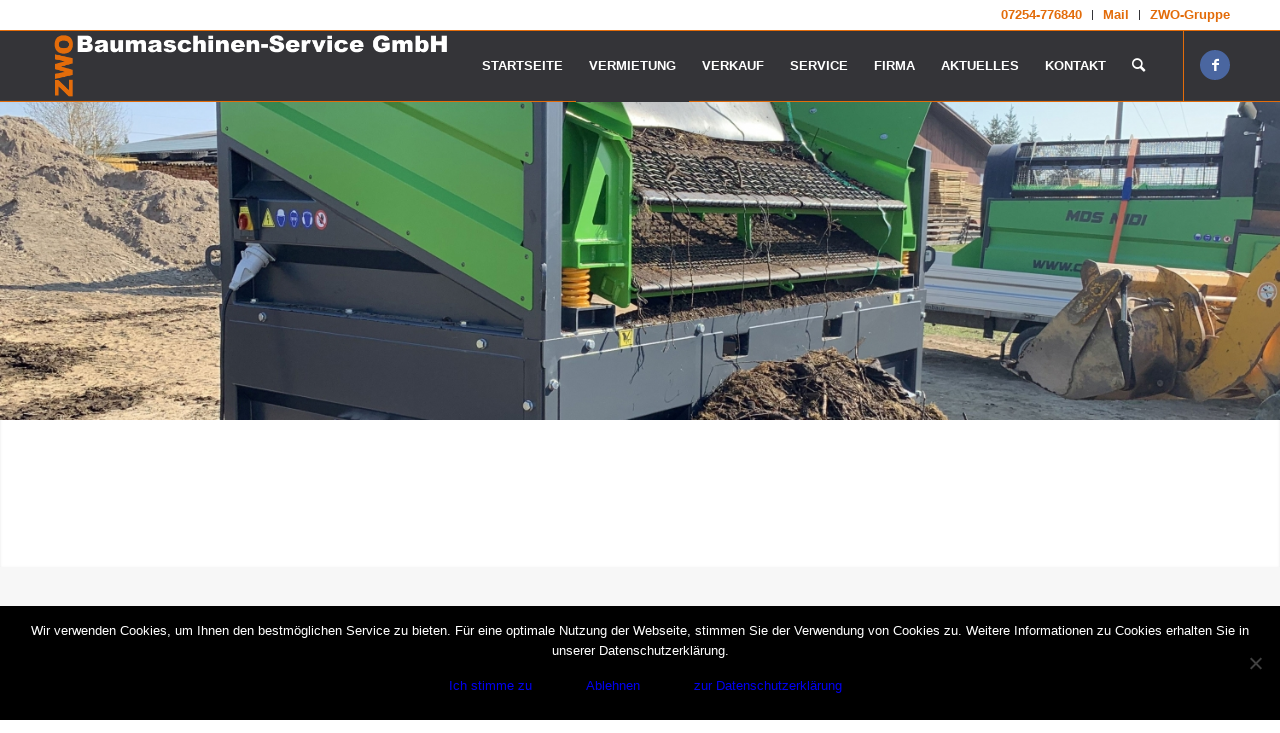

--- FILE ---
content_type: text/html; charset=UTF-8
request_url: https://www.zwo-gmbh.de/vermietung/siebanlagen-mieten/
body_size: 24251
content:
<!DOCTYPE html><html lang="de" class="html_stretched responsive av-preloader-active av-preloader-enabled  html_header_top html_logo_left html_main_nav_header html_menu_right html_custom html_header_sticky html_header_shrinking_disabled html_header_topbar_active html_mobile_menu_tablet html_header_searchicon html_content_align_left html_header_unstick_top_disabled html_header_stretch_disabled html_av-submenu-hidden html_av-submenu-display-click html_av-overlay-side html_av-overlay-side-minimal html_av-submenu-clone html_entry_id_10723 av-cookies-no-cookie-consent av-no-preview av-default-lightbox html_text_menu_active av-mobile-menu-switch-default"><head><meta charset="UTF-8" /><meta name="viewport" content="width=device-width, initial-scale=1"><meta name='robots' content='index, follow, max-image-preview:large, max-snippet:-1, max-video-preview:-1' /><title>Siebanlagen von CZ Screen jetzt mieten – ZWO Baumaschinen</title><style id="rocket-critical-css">html{min-width:910px}html.responsive{min-width:0}.container{position:relative;width:100%;margin:0 auto;padding:0 50px;clear:both}.inner-container{position:relative;height:100%;width:100%}.container_wrap{clear:both;position:relative;border-top-style:solid;border-top-width:1px}.units{float:left;display:inline;margin-left:50px;position:relative;z-index:1;min-height:1px}#wrap_all{width:100%;position:static;z-index:2;overflow:hidden}body .units.alpha,body div .first{margin-left:0;clear:left}body .units.alpha{width:100%}.container .av-content-full.units{width:100%}.container{max-width:1010px}@media only screen and (min-width:768px) and (max-width:989px){.responsive #top{overflow-x:hidden}.responsive .container{max-width:782px}}@media only screen and (max-width:767px){.responsive #top{overflow-x:hidden}.responsive #top #wrap_all .container{width:85%;max-width:85%;margin:0 auto;padding-left:0;padding-right:0;float:none}.responsive .units{margin:0}.responsive #top #wrap_all .flex_column{margin:0;margin-bottom:20px;width:100%}}.container:after{content:"</title>20";display:block;height:0;clear:both;visibility:hidden}.clearfix:before,.clearfix:after,.flex_column:before,.flex_column:after{content:'</title>20';display:block;overflow:hidden;visibility:hidden;width:0;height:0}.flex_column:after,.clearfix:after{clear:both}.clearfix{zoom:1}body div .first{margin-left:0}div .flex_column{z-index:1;float:left;position:relative;min-height:1px;width:100%}div .av_three_fourth{margin-left:6%;width:73.5%}html,body,div,span,iframe,h1,h2,p,a,img,strong,ul,li,header,nav,section{margin:0;padding:0;border:0;font-size:100%;font:inherit;vertical-align:baseline}header,nav,section{display:block}body{line-height:1em}ul{list-style:none}*{-moz-box-sizing:border-box;-webkit-box-sizing:border-box;box-sizing:border-box}html.responsive,.responsive body{overflow-x:hidden}body{font:13px/1.65em "HelveticaNeue","Helvetica Neue",Helvetica,Arial,sans-serif;color:#444;-webkit-text-size-adjust:100%}.helvetica-neue-websave{font-family:"HelveticaNeue","Helvetica Neue",Helvetica,Arial,Verdana,sans-serif}h1,h2{font-weight:600}h1{font-size:34px;line-height:1.1em;margin-bottom:14px}h2{font-size:28px;line-height:1.1em;margin-bottom:10px}p{margin:.85em 0}strong{font-weight:700}a{text-decoration:none;outline:0;max-width:100%;max-width:none}a:visited{outline:0;text-decoration:underline}#top .avia_hidden_link_text{display:none}ul{margin-bottom:20px}ul{list-style:none outside;margin-left:7px}.entry-content-wrapper ul{list-style:disc outside}ul ul{margin:4px 0 5px 30px}ul ul li{margin-bottom:6px}.entry-content-wrapper li{margin-left:1em;padding:3px 0}.entry-content-wrapper div li{text-indent:0}img,a img{border:none;padding:0;margin:0;display:inline-block;max-width:100%;height:auto;image-rendering:optimizeQuality}.button{padding:9px 22px;border:none;-webkit-appearance:none;border-radius:0}[data-av_icon]:before{-webkit-font-smoothing:antialiased;-moz-osx-font-smoothing:grayscale;font-weight:400;content:attr(data-av_icon);speak:none}#top textarea{-webkit-appearance:none;border:1px solid #e1e1e1;padding:8px 6px;outline:none;font:1em "HelveticaNeue","Helvetica Neue",Helvetica,Arial,sans-serif;color:#777;margin:0;width:100%;display:block;margin-bottom:20px;background:#fff;border-radius:0}#top textarea{min-height:60px;line-height:1.5em}#top textarea{width:100%}iframe{max-width:100%}#header{position:relative;z-index:501;width:100%;background:transparent}#header_main .container,.main_menu ul:first-child>li a{height:88px;line-height:88px}.html_header_top.html_header_sticky #main{padding-top:88px}.html_header_top.html_header_sticky #header{position:fixed}.html_header_top.html_header_topbar_active.html_header_sticky #top #main{padding-top:119px}.av_secondary_right .sub_menu{float:right}.av_secondary_right .sub_menu>ul>li:last-child{border:none;margin-right:0;padding-right:0;padding-left:10px}.av_secondary_right .sub_menu{padding-left:10px}#top nav .social_bookmarks{position:relative;top:50%;margin-top:-16px;right:0;overflow:hidden;clear:none;float:left}.avia-menu.av_menu_icon_beside{padding-right:25px;margin-right:25px;border-right-width:1px;border-right-style:solid}#header_meta{border-top:none;z-index:10;min-height:30px;border-bottom-style:solid;border-bottom-width:1px;margin-bottom:-1px}#header_meta .container{min-height:30px}#header_main{border-bottom-width:1px;border-bottom-style:solid;z-index:1}.header_bg{position:absolute;top:0;left:0;width:100%;height:100%;opacity:.95;filter:alpha(opacity=95);z-index:0;-webkit-perspective:1000px;-webkit-backface-visibility:hidden}.av-hamburger{padding:0 0 0 0;display:inline-block;font:inherit;color:inherit;text-transform:none;background-color:transparent;border:0;margin:0;overflow:visible}.av-hamburger-box{width:35px;height:24px;display:inline-block;position:relative}.av-hamburger-inner{display:block;top:50%;margin-top:-2px}.av-hamburger-inner,.av-hamburger-inner::before,.av-hamburger-inner::after{width:40px;height:3px;background-color:#000;border-radius:3px;position:absolute}.av-hamburger-inner::before,.av-hamburger-inner::after{content:"";display:block}.av-hamburger-inner::before{top:-10px}.av-hamburger-inner::after{bottom:-10px}.av-burger-menu-main{display:none}.av-burger-menu-main a{padding-left:10px}.av-hamburger strong{display:none}.av-hamburger-box{height:8px}.av-hamburger-inner,.av-hamburger-inner::before,.av-hamburger-inner::after{width:100%}div .logo{float:left;position:absolute;left:0;z-index:1}.logo,.logo a{overflow:hidden;position:relative;display:block;height:100%}.logo img{padding:0;display:block;width:auto;height:auto;max-height:100%;image-rendering:auto;position:relative;z-index:2;height:100%;height:auto}.main_menu{clear:none;position:absolute;z-index:100;line-height:30px;height:100%;margin:0;right:0}.av-main-nav-wrap{float:left;position:relative;z-index:3}.av-main-nav-wrap ul{margin:0;padding:0}.av-main-nav{z-index:110;position:relative}.av-main-nav ul{display:none;margin-left:0;left:0;position:absolute;top:100%;width:208px;z-index:2;padding:0;box-shadow:0 8px 15px rgba(0,0,0,.1);margin-top:-1px}.av-main-nav ul li{margin:0;padding:0;width:100%}.av-main-nav ul li a{border-right-style:solid;border-right-width:1px;border-left-style:solid;border-left-width:1px}.av-main-nav ul li:last-child>a{border-bottom-style:solid;border-bottom-width:1px}.av-main-nav li{float:left;position:relative;z-index:20}.av-main-nav>li>ul{border-top-width:2px;border-top-style:solid}.av-main-nav>li{line-height:30px}.av-main-nav li a{max-width:none}.av-main-nav>li>a{display:block;text-decoration:none;padding:0 13px;font-weight:400;font-size:12px;font-weight:600;font-size:13px}#top .av-main-nav ul a{width:100%;height:auto;float:left;text-align:left;line-height:23px;padding:8px 15px;font-size:12px;min-height:23px;max-width:none;text-decoration:none;font-family:inherit}#top .av-main-nav ul ul{left:-207px;top:0;margin:0;border-top-style:solid;border-top-width:1px;padding-top:0}.avia-menu-fx{position:absolute;bottom:-1px;height:2px;z-index:10;width:100%;left:0;opacity:0;visibility:hidden}.avia-menu-fx .avia-arrow-wrap{height:10px;width:10px;position:absolute;top:-10px;left:50%;margin-left:-5px;overflow:hidden;display:none;visibility:hidden}.avia-menu-fx .avia-arrow-wrap .avia-arrow{top:10px}.html_main_nav_header.html_logo_left #top .main_menu .menu>li:last-child>a{padding-right:0}.main_menu .avia-bullet{display:none}.avia-bullet{display:block;position:absolute;height:0;width:0;top:51%;margin-top:-3px;left:-3px;border-top:3px solid transparent!important;border-bottom:3px solid transparent!important;border-left:3px solid green}#top #menu-item-search{z-index:100}#top .menu-item-search-dropdown>a{font-size:17px}#top #menu-item-search.menu-item-search-dropdown>a{border-left:none}.avia-arrow{height:10px;width:10px;position:absolute;top:-6px;left:50%;margin-left:-5px;-webkit-transform:rotate(45deg);transform:rotate(45deg);border-width:1px;border-style:solid;visibility:hidden}#top .social_bookmarks{height:30px;z-index:150;-webkit-backface-visibility:hidden;margin:0 0 0 -9px}#top .social_bookmarks li{height:100%;float:left;padding:0;border-right-style:solid;border-right-width:1px;display:block;width:30px}#top #header .social_bookmarks li:last-child{border-right-style:none;border-right-width:0}#top .social_bookmarks li a{float:left;width:30px;line-height:30px;display:block;margin:0;outline:none;padding:0;min-height:30px;height:100%;overflow:visible;z-index:2;position:relative;text-align:center}#top #wrap_all .social_bookmarks,#top #wrap_all .social_bookmarks a,#top #wrap_all .social_bookmarks li{background:transparent}#top .av-logo-container .social_bookmarks li{border:none}#top .av-logo-container .social_bookmarks li a{border-radius:100px}.sub_menu{float:left;z-index:2;font-size:11px;line-height:30px;position:relative;top:10px}#top .sub_menu>ul{float:left;margin:0}#top .sub_menu>ul,#top .sub_menu>ul>li{background:transparent}.sub_menu li{float:left;position:relative;padding:0 10px;border-right-style:solid;border-right-width:1px;line-height:10px}.sub_menu>ul>li>a{text-decoration:none;font-weight:700;padding:7px 0}#top .sub_menu li ul{display:none;position:absolute;width:170px;padding:4px 0;z-index:101;box-shadow:0 8px 15px rgba(0,0,0,.1);left:-50%;margin:0;border-style:solid;border-width:1px;top:19px}.sub_menu li li{float:none;line-height:20px;border:none;padding:0 0;margin:0}#top .sub_menu li li a{width:100%;height:auto;text-align:left;line-height:23px;padding:6px 18px;font-size:12px;min-height:23px;max-width:none;text-decoration:none;display:block;border-top-style:dashed;border-top-width:1px}#top .sub_menu li li:first-child>a{border:none}.content{padding-top:50px;padding-bottom:50px;-webkit-box-sizing:content-box;-moz-box-sizing:content-box;box-sizing:content-box;min-height:1px;z-index:1}.content{border-right-style:solid;border-right-width:1px;margin-right:-1px}.content .entry-content-wrapper{padding-right:50px}.fullsize .content{margin:0;border:none}.fullsize .content .entry-content-wrapper{padding-right:0}.template-page .entry-content-wrapper h1,.template-page .entry-content-wrapper h2{text-transform:uppercase;letter-spacing:1px}#footer{padding:15px 0 30px 0;z-index:1}#scroll-top-link{position:fixed;border-radius:2px;height:50px;width:50px;line-height:50px;text-decoration:none;text-align:center;opacity:0;right:50px;bottom:50px;z-index:1030;visibility:hidden}@-webkit-keyframes av-load8{0%{-webkit-transform:rotate(0deg);transform:rotate(0deg)}100%{-webkit-transform:rotate(360deg);transform:rotate(360deg)}}@keyframes av-load8{0%{-webkit-transform:rotate(0deg);transform:rotate(0deg)}100%{-webkit-transform:rotate(360deg);transform:rotate(360deg)}}@media only screen and (min-width:768px) and (max-width:989px){.responsive .main_menu ul:first-child>li>a{padding:0 10px}.responsive #top .header_bg{opacity:1;filter:alpha(opacity=100)}.responsive #main .container_wrap:first-child{border-top:none}.responsive .logo{float:left}.responsive .logo img{margin:0}.responsive.html_mobile_menu_tablet .av-burger-menu-main{display:block}.responsive #top #wrap_all .av_mobile_menu_tablet .main_menu{top:0;left:auto;right:0;display:block}.responsive #top .av_mobile_menu_tablet .av-main-nav .menu-item{display:none}.responsive #top .av_mobile_menu_tablet .av-main-nav .menu-item-avia-special{display:block}.responsive #top #wrap_all .av_mobile_menu_tablet .menu-item-search-dropdown>a{font-size:24px}.responsive.html_mobile_menu_tablet #top #wrap_all #header{position:relative;width:100%;float:none;height:auto;margin:0!important;opacity:1;min-height:0}.responsive.html_mobile_menu_tablet #top .av-logo-container .social_bookmarks{display:none}.responsive.html_mobile_menu_tablet #top .av-logo-container .main_menu .social_bookmarks{display:block;position:relative;margin-top:-15px;right:0}.responsive.html_mobile_menu_tablet #top #wrap_all .menu-item-search-dropdown>a{font-size:24px}.responsive.html_mobile_menu_tablet.html_header_top.html_header_sticky #top #wrap_all #main{padding-top:88px}.responsive.html_mobile_menu_tablet.html_header_top #top #main{padding-top:0!important;margin:0}.responsive.html_mobile_menu_tablet #top #header_main>.container .main_menu .av-main-nav>li>a,.responsive.html_mobile_menu_tablet #top #wrap_all .av-logo-container{height:90px;line-height:90px}.responsive.html_mobile_menu_tablet #top #header_main>.container .main_menu .av-main-nav>li>a{min-width:0;padding:0 0 0 20px;margin:0;border-style:none;border-width:0}.responsive.html_mobile_menu_tablet #top #header .av-main-nav>li>a{background:transparent;color:inherit}}@media only screen and (max-width:767px){.responsive .content .entry-content-wrapper{padding:0}.responsive .content{border:none}.responsive #top #wrap_all #header{position:relative;width:100%;float:none;height:auto;margin:0!important;opacity:1;min-height:0}.responsive #top #main{padding-top:0!important;margin:0}.responsive #top #main .container_wrap:first-child{border-top:none}.responsive.html_header_top #header_main .social_bookmarks{width:auto;margin-top:-16px}.responsive #top .logo{position:static;display:table;height:80px!important;float:none;padding:0;border:none;width:80%}.responsive .logo a{display:table-cell;vertical-align:middle}.responsive .logo img{height:auto!important;width:auto;max-width:100%;display:block;max-height:80px}.responsive #header_main .container{height:auto!important}.responsive #top .header_bg{opacity:1;filter:alpha(opacity=1)}.responsive #header .sub_menu,.responsive #header_meta .sub_menu>ul{float:none;width:100%;text-align:center;margin:0 auto;position:static}.responsive #header .social_bookmarks{padding-bottom:2px;width:100%;text-align:center;height:auto;line-height:.8em;margin:0}.responsive #header_meta .sub_menu>ul>li{float:none;display:inline-block;padding:0 10px}.responsive #header .social_bookmarks li{float:none;display:inline-block}.responsive .logo img{margin:0}.responsive .av-burger-menu-main{display:block}.responsive #top #wrap_all .main_menu{top:0;height:80px;left:auto;right:0;display:block;position:absolute}.responsive .main_menu ul:first-child>li a{height:80px;line-height:80px}.responsive #top .av-main-nav .menu-item{display:none}.responsive #top .av-main-nav .menu-item-avia-special{display:block}.responsive #top #wrap_all .menu-item-search-dropdown>a{font-size:24px}.responsive #top #header .social_bookmarks{display:none}.responsive #top #header .main_menu .social_bookmarks{display:block;position:relative;margin-top:-15px}.responsive #top .av-logo-container .avia-menu{height:100%}.responsive #top #header_main>.container .main_menu .av-main-nav>li>a,.responsive #top #wrap_all .av-logo-container{height:80px;line-height:80px}.responsive #top #wrap_all .av-logo-container{padding:0}.responsive #top #header_main>.container .main_menu .av-main-nav>li>a{min-width:0;padding:0 0 0 20px;margin:0;border-style:none;border-width:0}.responsive #top #header .av-main-nav>li>a{background:transparent;color:inherit}.responsive #scroll-top-link{display:none}}@media only screen and (max-width:479px){.responsive.html_header_top #header_main .social_bookmarks{display:none}.responsive .avia-menu.av_menu_icon_beside{padding:0;margin:0;border:none}.responsive #top #wrap_all #header .social_bookmarks{display:none}}body .grecaptcha-badge{z-index:9000}.avia-slideshow{position:relative;margin:50px 0;width:100%;clear:both;overflow:hidden}.avia-slideshow-inner{padding:0;margin:0;position:relative;overflow:hidden;width:100%}.avia-slideshow li{padding:0;margin:0;list-style-type:none;list-style-position:outside;position:absolute;visibility:hidden;z-index:1;top:0;left:0;width:100%;clear:both;opacity:0;overflow:hidden}.avia-slideshow li:first-child{position:relative;visibility:visible;z-index:3}.avia-slideshow li img{display:block;width:100%;margin:0 auto;border-radius:3px;position:relative}.js_active .avia-slideshow li:first-child{visibility:hidden}.av-siteloader-wrap{position:fixed;top:0;left:0;right:0;bottom:0;width:100%;height:100%;z-index:1000000;background:#fff;display:none}html.av-preloader-active .av-siteloader-wrap{display:block}.av-siteloader-inner{position:relative;display:table;width:100%;height:100%;text-align:center}.av-siteloader-cell{display:table-cell;vertical-align:middle}.av-siteloader{font-size:10px;position:relative;text-indent:-9999em;margin:0 auto;border-top:2px solid rgba(0,0,0,.2);border-right:2px solid rgba(0,0,0,.2);border-bottom:2px solid rgba(0,0,0,.2);border-left:2px solid #000;-webkit-animation:av-load8 0.8s infinite linear;animation:av-load8 0.8s infinite linear}.av-siteloader,.av-siteloader:after{border-radius:50%;width:40px;height:40px}.avia-slideshow-inner li{-webkit-transform-style:preserve-3d}.avia-fullwidth-slider{border-top-style:solid;border-top-width:1px;z-index:1}.avia-fullwidth-slider.avia-builder-el-0{border-top:none}.avia-slide-wrap{position:relative;display:block}.av_slideshow_full.avia-slideshow{margin:0}.av_slideshow_full li img{border-radius:0}@-ms-viewport{width:device-width}@media screen and (max-width:400px){@-ms-viewport{width:320px}}p:empty{display:none}.avia-shadow{box-shadow:inset 0 1px 3px rgba(0,0,0,.1)}body .container_wrap .avia-builder-el-no-sibling{margin-top:0;margin-bottom:0}#top .av_inherit_color *{color:inherit}.avia_textblock{clear:both;line-height:1.65em}.avia-section{clear:both;width:100%;float:left;min-height:100px;position:static}#top #main .avia-section .template-page{width:100%;border:none;margin-left:auto;padding-left:0;margin-right:auto}.avia-section .template-page .entry-content-wrapper{padding-right:0}#top #wrap_all #main .avia-no-border-styling{border:none}html,#scroll-top-link{background-color:#fff}#scroll-top-link{color:#343438;border:1px solid #e1e1e1}.html_stretched #wrap_all{background-color:#fff}.footer_color{border-color:#e1e1e1}.footer_color{background-color:#343438;color:#fff}.footer_color ::-webkit-input-placeholder{color:#343438}.footer_color ::-moz-placeholder{color:#343438;opacity:1}.footer_color :-ms-input-placeholder{color:#343438}.main_color,.main_color div,.main_color section,.main_color span,.main_color h1,.main_color h2,.main_color p,.main_color img,.main_color strong,.main_color ul,.main_color li,.main_color section{border-color:#e1e1e1}.main_color{background-color:#fff;color:#343438}.main_color h1,.main_color h2{color:#343438}.main_color strong{color:#e36c0a}.main_color ::-webkit-input-placeholder{color:#343438}.main_color ::-moz-placeholder{color:#343438;opacity:1}.main_color :-ms-input-placeholder{color:#343438}#main{border-color:#e1e1e1}#top .av-siteloader{border-color:#e1e1e1;border-left-color:#e36c0a}#top .av-siteloader-wrap{background-color:#fff}.header_color,.header_color div,.header_color nav,.header_color span,.header_color a,.header_color img,.header_color strong,.header_color ul,.header_color li,.header_color nav{border-color:#e36c0a}.header_color{background-color:#343438;color:#fff}.header_color .social_bookmarks a{color:#343438}.header_color a,.header_color strong{color:#343438}.header_color .avia-menu-fx,.header_color .avia-menu-fx .avia-arrow{background-color:#343438;color:#fff;border-color:#121216}.header_color .container_wrap_meta{background:#fff}.header_color .avia-bullet{border-color:#343438}.html_header_top .header_color .main_menu ul:first-child>li>ul{border-top-color:#343438}.header_color ::-webkit-input-placeholder{color:#343438}.header_color ::-moz-placeholder{color:#343438;opacity:1}.header_color :-ms-input-placeholder{color:#343438}.header_color .header_bg,.header_color .main_menu ul ul,.header_color .main_menu .menu ul li a{background-color:#343438;color:#343438}.header_color .sub_menu>ul>li>a,.header_color .main_menu ul:first-child>li>a,#top .header_color .sub_menu li ul a{color:#343438}.header_color .sub_menu li ul a,.header_color .sub_menu ul li,.header_color .sub_menu ul{background-color:#343438}#main{background-color:#343438}.header_color .av-hamburger-inner,.header_color .av-hamburger-inner::before,.header_color .av-hamburger-inner::after{background-color:#343438}.header_color .av-hamburger-inner,.header_color .av-hamburger-inner::before,.header_color .av-hamburger-inner::after{background-color:#fff}@media only screen and (max-width:767px){#top .header_color .av-hamburger-inner,#top .header_color .av-hamburger-inner::before,#top .header_color .av-hamburger-inner::after{background-color:#fff}}body.helvetica_neue{font-family:'helvetica neue','HelveticaNeue','Helvetica-Neue',Helvetica,Arial,sans-serif}#header_meta #avia2-menu a{font-size:13px!important}@media only screen and (max-width:767px){#header_meta{height:30px}}nav.main_menu .sub-menu .sub-menu{left:285px!important;right:auto!important}.av-main-nav ul{width:285px!important}#top .sub_menu li ul,#top .sub_menu li ul a{background:#fff;color:#343438!important;border:#343438!important;left:5%}@media only screen and (max-width:980px){.av-main-nav li{display:none}}#top .av-main-nav ul ul li.dropup1{position:relative!important;margin-top:-266px!important}#top .av-main-nav ul ul li.dropup2{position:relative!important;margin-top:-228px!important}#top .av-main-nav ul ul li.dropup3{position:relative!important;margin-top:-190px!important}#top .av-main-nav ul ul li.dropup4{position:relative!important;margin-top:-152px!important}#top .av-main-nav ul ul li.dropup5{position:relative!important;margin-top:-114px!important}#top .av-main-nav ul ul li.dropup6{position:relative!important;margin-top:-76px!important}#top .av-main-nav ul ul li.dropup7{position:relative!important;margin-top:-38px!important}#top .av-main-nav ul ul li.dropup8{position:relative!important;margin-top:-0px!important}#top .av-main-nav ul ul li.dropup9{position:relative!important;margin-top:-190px!important}#top .av-main-nav ul ul li.dropup10{position:relative!important;margin-top:-152px!important}#top .av-main-nav ul ul li.dropup11{position:relative!important;margin-top:-114px!important}#top .av-main-nav ul ul li.dropup12{position:relative!important;margin-top:-76px!important}#top .av-main-nav ul ul li.dropup13{position:relative!important;margin-top:-38px!important}#top .social_bookmarks li a{color:#ffffff!important;background-color:#4a66a0!important}@media only screen and (min-width:479px){.responsive.html_header_top #header_main .social_bookmarks{display:block}}@media all and (min-width:1405px) and (max-width:1700px){h1{font-size:26px!important}h2{font-size:26px!important}body{font-size:14px!important}}@media all and (min-width:1100px) and (max-width:1405px){h1{font-size:24px!important}h2{font-size:24px!important}body{font-size:14px!important}}@media all and (min-width:981px) and (max-width:1099px){h1{font-size:24px!important}h2{font-size:22px!important}body{font-size:13px!important}}@media all and (min-width:768px) and (max-width:980px){h1{font-size:22px!important}h2{font-size:20px!important}body{font-size:13px!important}}@media all and (min-width:480px) and (max-width:767px){h1{font-size:22px!important}h2{font-size:18px!important}body{font-size:13px!important}}@media all and (max-width:479px){h1{font-size:16px!important}h2{font-size:15px!important}body{font-size:11px!important}}.container{width:100%}.responsive .container{max-width:1500px}#top #wrap_all .av-main-nav ul ul{color:#fff;background-color:#e36c0a}#top #header .av-main-nav>li>a{color:#fff}#top #header .av-main-nav>li>a .avia-menu-text{color:#fff}#top #wrap_all .all_colors h2{font-size:20px;font-weight:700}#top #wrap_all .all_colors h1{font-size:25px;font-weight:700}#top #wrap_all .av-main-nav ul>li>a,#top #wrap_all .av-main-nav ul ul{color:#343438;background-color:#fff;border-color:#343438}#top #header_meta,#top #header_meta nav ul ul li,#top #header_meta nav ul ul a,#top #header_meta nav ul ul{background-color:#fff}#top #header_meta a,#top #header_meta li{color:#e36c0a;border-color:#343438}#top #wrap_all .av-main-nav ul ul{color:#fff;background-color:#e36c0a}#top #header .av-main-nav>li>a{color:#fff}#top #header .av-main-nav>li>a .avia-menu-text{color:#fff}#top #wrap_all .all_colors h2{font-size:20px;font-weight:700}#top #wrap_all .all_colors h1{font-size:25px;font-weight:700}#top #wrap_all .av-main-nav ul>li>a,#top #wrap_all .av-main-nav ul ul{color:#343438;background-color:#fff;border-color:#343438}#top #header_meta,#top #header_meta nav ul ul li,#top #header_meta nav ul ul a,#top #header_meta nav ul ul{background-color:#fff}#top #header_meta a,#top #header_meta li{color:#e36c0a;border-color:#343438}#cookie-notice{position:fixed;min-width:100%;height:auto;z-index:100000;font-size:13px;letter-spacing:0;line-height:20px;left:0;text-align:center;font-weight:400;font-family:-apple-system,BlinkMacSystemFont,Arial,Roboto,"Helvetica Neue",sans-serif}#cookie-notice,#cookie-notice *{-webkit-box-sizing:border-box;-moz-box-sizing:border-box;box-sizing:border-box}#cookie-notice.cn-animated{-webkit-animation-duration:0.5s!important;animation-duration:0.5s!important;-webkit-animation-fill-mode:both;animation-fill-mode:both}#cookie-notice .cookie-notice-container{display:block}.cn-position-bottom{bottom:0}.cookie-notice-container{padding:15px 30px;text-align:center;width:100%;z-index:2}.cn-close-icon{position:absolute;right:15px;top:50%;margin-top:-10px;width:15px;height:15px;opacity:.5;padding:10px;outline:none}.cn-close-icon:before,.cn-close-icon:after{position:absolute;content:' ';height:15px;width:2px;top:3px;background-color:#fff}.cn-close-icon:before{transform:rotate(45deg)}.cn-close-icon:after{transform:rotate(-45deg)}#cookie-notice .cn-button{margin:0 0 0 10px}.cn-button.wp-default{font-family:-apple-system,BlinkMacSystemFont,Arial,Roboto,"Helvetica Neue",sans-serif;font-weight:400;font-size:13px;letter-spacing:.25px;line-height:20px;margin:0;text-align:center;text-transform:none;display:inline-block;touch-action:manipulation;white-space:nowrap;outline:none;box-shadow:none;text-shadow:none;border:none;-webkit-border-radius:3px;-moz-border-radius:3px;border-radius:3px;text-decoration:none;padding:8.5px 10px;line-height:1}.cn-button.wp-default{color:#fff;background:#fbb03b}.cn-text-container{margin:0 0 6px 0}.cn-text-container,.cn-buttons-container{display:inline-block}#cookie-notice.cookie-notice-visible.cn-effect-fade{-webkit-animation-name:fadeIn;animation-name:fadeIn}#cookie-notice.cn-effect-fade{-webkit-animation-name:fadeOut;animation-name:fadeOut}@-webkit-keyframes fadeIn{from{opacity:0}to{opacity:1}}@keyframes fadeIn{from{opacity:0}to{opacity:1}}@-webkit-keyframes fadeOut{from{opacity:1}to{opacity:0}}@keyframes fadeOut{from{opacity:1}to{opacity:0}}@media all and (max-width:900px){.cookie-notice-container #cn-notice-text{display:block}.cookie-notice-container #cn-notice-buttons{display:block}#cookie-notice .cn-button{margin:0 5px 5px 5px}}@media all and (max-width:480px){.cookie-notice-container{padding:15px 25px}}</style><link rel="preload" href="https://www.zwo-gmbh.de/wp-content/cache/min/1/968390c4b042ebe5e65ef3d2d7fc4ed3.css" as="style" onload="this.onload=null;this.rel='stylesheet'" data-minify="1" /><meta name="description" content="Bei ZWO Siebanlagen der Firma CZ Screen mieten oder kaufen. Sortieren Sie vor Ort Bauschutt, Auffüllmaterial, Abbruchmaterial und vieles mehr." /><link rel="canonical" href="https://www.zwo-gmbh.de/vermietung/siebanlagen-mieten/" /><meta property="og:locale" content="de_DE" /><meta property="og:type" content="article" /><meta property="og:title" content="Siebanlagen" /><meta property="og:description" content="Bei ZWO Siebanlagen der Firma CZ Screen mieten oder kaufen. Sortieren Sie vor Ort Bauschutt, Auffüllmaterial, Abbruchmaterial und vieles mehr." /><meta property="og:url" content="https://www.zwo-gmbh.de/vermietung/siebanlagen-mieten/" /><meta property="og:site_name" content="ZWO Baumaschinen-Service GmbH" /><meta property="article:publisher" content="https://www.facebook.com/zwobaumaschinenservicegmbh/" /><meta property="article:modified_time" content="2022-01-31T13:52:53+00:00" /><meta name="twitter:card" content="summary_large_image" /><meta name="twitter:label1" content="Geschätzte Lesezeit" /><meta name="twitter:data1" content="7 Minuten" /> <script type="application/ld+json" class="yoast-schema-graph">{"@context":"https://schema.org","@graph":[{"@type":"WebPage","@id":"https://www.zwo-gmbh.de/vermietung/siebanlagen-mieten/","url":"https://www.zwo-gmbh.de/vermietung/siebanlagen-mieten/","name":"Siebanlagen von CZ Screen jetzt mieten – ZWO Baumaschinen","isPartOf":{"@id":"https://www.zwo-gmbh.de/#website"},"datePublished":"2019-12-18T12:48:05+00:00","dateModified":"2022-01-31T13:52:53+00:00","description":"Bei ZWO Siebanlagen der Firma CZ Screen mieten oder kaufen. Sortieren Sie vor Ort Bauschutt, Auffüllmaterial, Abbruchmaterial und vieles mehr.","breadcrumb":{"@id":"https://www.zwo-gmbh.de/vermietung/siebanlagen-mieten/#breadcrumb"},"inLanguage":"de","potentialAction":[{"@type":"ReadAction","target":["https://www.zwo-gmbh.de/vermietung/siebanlagen-mieten/"]}]},{"@type":"BreadcrumbList","@id":"https://www.zwo-gmbh.de/vermietung/siebanlagen-mieten/#breadcrumb","itemListElement":[{"@type":"ListItem","position":1,"name":"Startseite","item":"https://www.zwo-gmbh.de/"},{"@type":"ListItem","position":2,"name":"Vermietung","item":"https://www.zwo-gmbh.de/vermietung/"},{"@type":"ListItem","position":3,"name":"Siebanlagen"}]},{"@type":"WebSite","@id":"https://www.zwo-gmbh.de/#website","url":"https://www.zwo-gmbh.de/","name":"ZWO Baumaschinen-Service GmbH","description":"Vertragshändler für Hyundai, Eurocomach, Mecalac, Hydrema, Messersi, MultiOne","publisher":{"@id":"https://www.zwo-gmbh.de/#organization"},"potentialAction":[{"@type":"SearchAction","target":{"@type":"EntryPoint","urlTemplate":"https://www.zwo-gmbh.de/?s={search_term_string}"},"query-input":{"@type":"PropertyValueSpecification","valueRequired":true,"valueName":"search_term_string"}}],"inLanguage":"de"},{"@type":"Organization","@id":"https://www.zwo-gmbh.de/#organization","name":"ZWO Baumaschinen-Service GmbH","url":"https://www.zwo-gmbh.de/","logo":{"@type":"ImageObject","inLanguage":"de","@id":"https://www.zwo-gmbh.de/#/schema/logo/image/","url":"https://www.zwo-gmbh.de/wp-content/uploads/2018/05/zwo-logo10.png","contentUrl":"https://www.zwo-gmbh.de/wp-content/uploads/2018/05/zwo-logo10.png","width":1450,"height":254,"caption":"ZWO Baumaschinen-Service GmbH"},"image":{"@id":"https://www.zwo-gmbh.de/#/schema/logo/image/"},"sameAs":["https://www.facebook.com/zwobaumaschinenservicegmbh/"]}]}</script> <link rel='dns-prefetch' href='//www.zwo-gmbh.de' /><link rel='dns-prefetch' href='//maps.googleapis.com' /><link rel="alternate" type="application/rss+xml" title="ZWO Baumaschinen-Service GmbH &raquo; Feed" href="https://www.zwo-gmbh.de/feed/" /><link rel="alternate" type="application/rss+xml" title="ZWO Baumaschinen-Service GmbH &raquo; Kommentar-Feed" href="https://www.zwo-gmbh.de/comments/feed/" /><style id='wp-emoji-styles-inline-css' type='text/css'>img.wp-smiley,img.emoji{display:inline!important;border:none!important;box-shadow:none!important;height:1em!important;width:1em!important;margin:0 0.07em!important;vertical-align:-0.1em!important;background:none!important;padding:0!important}</style><style id='global-styles-inline-css' type='text/css'>body{--wp--preset--color--black:#000;--wp--preset--color--cyan-bluish-gray:#abb8c3;--wp--preset--color--white:#fff;--wp--preset--color--pale-pink:#f78da7;--wp--preset--color--vivid-red:#cf2e2e;--wp--preset--color--luminous-vivid-orange:#ff6900;--wp--preset--color--luminous-vivid-amber:#fcb900;--wp--preset--color--light-green-cyan:#7bdcb5;--wp--preset--color--vivid-green-cyan:#00d084;--wp--preset--color--pale-cyan-blue:#8ed1fc;--wp--preset--color--vivid-cyan-blue:#0693e3;--wp--preset--color--vivid-purple:#9b51e0;--wp--preset--color--metallic-red:#b02b2c;--wp--preset--color--maximum-yellow-red:#edae44;--wp--preset--color--yellow-sun:#ee2;--wp--preset--color--palm-leaf:#83a846;--wp--preset--color--aero:#7bb0e7;--wp--preset--color--old-lavender:#745f7e;--wp--preset--color--steel-teal:#5f8789;--wp--preset--color--raspberry-pink:#d65799;--wp--preset--color--medium-turquoise:#4ecac2;--wp--preset--gradient--vivid-cyan-blue-to-vivid-purple:linear-gradient(135deg,rgba(6,147,227,1) 0%,rgb(155,81,224) 100%);--wp--preset--gradient--light-green-cyan-to-vivid-green-cyan:linear-gradient(135deg,rgb(122,220,180) 0%,rgb(0,208,130) 100%);--wp--preset--gradient--luminous-vivid-amber-to-luminous-vivid-orange:linear-gradient(135deg,rgba(252,185,0,1) 0%,rgba(255,105,0,1) 100%);--wp--preset--gradient--luminous-vivid-orange-to-vivid-red:linear-gradient(135deg,rgba(255,105,0,1) 0%,rgb(207,46,46) 100%);--wp--preset--gradient--very-light-gray-to-cyan-bluish-gray:linear-gradient(135deg,rgb(238,238,238) 0%,rgb(169,184,195) 100%);--wp--preset--gradient--cool-to-warm-spectrum:linear-gradient(135deg,rgb(74,234,220) 0%,rgb(151,120,209) 20%,rgb(207,42,186) 40%,rgb(238,44,130) 60%,rgb(251,105,98) 80%,rgb(254,248,76) 100%);--wp--preset--gradient--blush-light-purple:linear-gradient(135deg,rgb(255,206,236) 0%,rgb(152,150,240) 100%);--wp--preset--gradient--blush-bordeaux:linear-gradient(135deg,rgb(254,205,165) 0%,rgb(254,45,45) 50%,rgb(107,0,62) 100%);--wp--preset--gradient--luminous-dusk:linear-gradient(135deg,rgb(255,203,112) 0%,rgb(199,81,192) 50%,rgb(65,88,208) 100%);--wp--preset--gradient--pale-ocean:linear-gradient(135deg,rgb(255,245,203) 0%,rgb(182,227,212) 50%,rgb(51,167,181) 100%);--wp--preset--gradient--electric-grass:linear-gradient(135deg,rgb(202,248,128) 0%,rgb(113,206,126) 100%);--wp--preset--gradient--midnight:linear-gradient(135deg,rgb(2,3,129) 0%,rgb(40,116,252) 100%);--wp--preset--font-size--small:1rem;--wp--preset--font-size--medium:1.125rem;--wp--preset--font-size--large:1.75rem;--wp--preset--font-size--x-large:clamp(1.75rem,3vw,2.25rem);--wp--preset--spacing--20:.44rem;--wp--preset--spacing--30:.67rem;--wp--preset--spacing--40:1rem;--wp--preset--spacing--50:1.5rem;--wp--preset--spacing--60:2.25rem;--wp--preset--spacing--70:3.38rem;--wp--preset--spacing--80:5.06rem;--wp--preset--shadow--natural:6px 6px 9px rgba(0,0,0,.2);--wp--preset--shadow--deep:12px 12px 50px rgba(0,0,0,.4);--wp--preset--shadow--sharp:6px 6px 0 rgba(0,0,0,.2);--wp--preset--shadow--outlined:6px 6px 0 -3px rgba(255,255,255,1),6px 6px rgba(0,0,0,1);--wp--preset--shadow--crisp:6px 6px 0 rgba(0,0,0,1)}body{margin:0;--wp--style--global--content-size:800px;--wp--style--global--wide-size:1130px}.wp-site-blocks>.alignleft{float:left;margin-right:2em}.wp-site-blocks>.alignright{float:right;margin-left:2em}.wp-site-blocks>.aligncenter{justify-content:center;margin-left:auto;margin-right:auto}:where(.is-layout-flex){gap:.5em}:where(.is-layout-grid){gap:.5em}body .is-layout-flow>.alignleft{float:left;margin-inline-start:0;margin-inline-end:2em}body .is-layout-flow>.alignright{float:right;margin-inline-start:2em;margin-inline-end:0}body .is-layout-flow>.aligncenter{margin-left:auto!important;margin-right:auto!important}body .is-layout-constrained>.alignleft{float:left;margin-inline-start:0;margin-inline-end:2em}body .is-layout-constrained>.alignright{float:right;margin-inline-start:2em;margin-inline-end:0}body .is-layout-constrained>.aligncenter{margin-left:auto!important;margin-right:auto!important}body .is-layout-constrained>:where(:not(.alignleft):not(.alignright):not(.alignfull)){max-width:var(--wp--style--global--content-size);margin-left:auto!important;margin-right:auto!important}body .is-layout-constrained>.alignwide{max-width:var(--wp--style--global--wide-size)}body .is-layout-flex{display:flex}body .is-layout-flex{flex-wrap:wrap;align-items:center}body .is-layout-flex>*{margin:0}body .is-layout-grid{display:grid}body .is-layout-grid>*{margin:0}body{padding-top:0;padding-right:0;padding-bottom:0;padding-left:0}a:where(:not(.wp-element-button)){text-decoration:underline}.wp-element-button,.wp-block-button__link{background-color:#32373c;border-width:0;color:#fff;font-family:inherit;font-size:inherit;line-height:inherit;padding:calc(0.667em + 2px) calc(1.333em + 2px);text-decoration:none}.has-black-color{color:var(--wp--preset--color--black)!important}.has-cyan-bluish-gray-color{color:var(--wp--preset--color--cyan-bluish-gray)!important}.has-white-color{color:var(--wp--preset--color--white)!important}.has-pale-pink-color{color:var(--wp--preset--color--pale-pink)!important}.has-vivid-red-color{color:var(--wp--preset--color--vivid-red)!important}.has-luminous-vivid-orange-color{color:var(--wp--preset--color--luminous-vivid-orange)!important}.has-luminous-vivid-amber-color{color:var(--wp--preset--color--luminous-vivid-amber)!important}.has-light-green-cyan-color{color:var(--wp--preset--color--light-green-cyan)!important}.has-vivid-green-cyan-color{color:var(--wp--preset--color--vivid-green-cyan)!important}.has-pale-cyan-blue-color{color:var(--wp--preset--color--pale-cyan-blue)!important}.has-vivid-cyan-blue-color{color:var(--wp--preset--color--vivid-cyan-blue)!important}.has-vivid-purple-color{color:var(--wp--preset--color--vivid-purple)!important}.has-metallic-red-color{color:var(--wp--preset--color--metallic-red)!important}.has-maximum-yellow-red-color{color:var(--wp--preset--color--maximum-yellow-red)!important}.has-yellow-sun-color{color:var(--wp--preset--color--yellow-sun)!important}.has-palm-leaf-color{color:var(--wp--preset--color--palm-leaf)!important}.has-aero-color{color:var(--wp--preset--color--aero)!important}.has-old-lavender-color{color:var(--wp--preset--color--old-lavender)!important}.has-steel-teal-color{color:var(--wp--preset--color--steel-teal)!important}.has-raspberry-pink-color{color:var(--wp--preset--color--raspberry-pink)!important}.has-medium-turquoise-color{color:var(--wp--preset--color--medium-turquoise)!important}.has-black-background-color{background-color:var(--wp--preset--color--black)!important}.has-cyan-bluish-gray-background-color{background-color:var(--wp--preset--color--cyan-bluish-gray)!important}.has-white-background-color{background-color:var(--wp--preset--color--white)!important}.has-pale-pink-background-color{background-color:var(--wp--preset--color--pale-pink)!important}.has-vivid-red-background-color{background-color:var(--wp--preset--color--vivid-red)!important}.has-luminous-vivid-orange-background-color{background-color:var(--wp--preset--color--luminous-vivid-orange)!important}.has-luminous-vivid-amber-background-color{background-color:var(--wp--preset--color--luminous-vivid-amber)!important}.has-light-green-cyan-background-color{background-color:var(--wp--preset--color--light-green-cyan)!important}.has-vivid-green-cyan-background-color{background-color:var(--wp--preset--color--vivid-green-cyan)!important}.has-pale-cyan-blue-background-color{background-color:var(--wp--preset--color--pale-cyan-blue)!important}.has-vivid-cyan-blue-background-color{background-color:var(--wp--preset--color--vivid-cyan-blue)!important}.has-vivid-purple-background-color{background-color:var(--wp--preset--color--vivid-purple)!important}.has-metallic-red-background-color{background-color:var(--wp--preset--color--metallic-red)!important}.has-maximum-yellow-red-background-color{background-color:var(--wp--preset--color--maximum-yellow-red)!important}.has-yellow-sun-background-color{background-color:var(--wp--preset--color--yellow-sun)!important}.has-palm-leaf-background-color{background-color:var(--wp--preset--color--palm-leaf)!important}.has-aero-background-color{background-color:var(--wp--preset--color--aero)!important}.has-old-lavender-background-color{background-color:var(--wp--preset--color--old-lavender)!important}.has-steel-teal-background-color{background-color:var(--wp--preset--color--steel-teal)!important}.has-raspberry-pink-background-color{background-color:var(--wp--preset--color--raspberry-pink)!important}.has-medium-turquoise-background-color{background-color:var(--wp--preset--color--medium-turquoise)!important}.has-black-border-color{border-color:var(--wp--preset--color--black)!important}.has-cyan-bluish-gray-border-color{border-color:var(--wp--preset--color--cyan-bluish-gray)!important}.has-white-border-color{border-color:var(--wp--preset--color--white)!important}.has-pale-pink-border-color{border-color:var(--wp--preset--color--pale-pink)!important}.has-vivid-red-border-color{border-color:var(--wp--preset--color--vivid-red)!important}.has-luminous-vivid-orange-border-color{border-color:var(--wp--preset--color--luminous-vivid-orange)!important}.has-luminous-vivid-amber-border-color{border-color:var(--wp--preset--color--luminous-vivid-amber)!important}.has-light-green-cyan-border-color{border-color:var(--wp--preset--color--light-green-cyan)!important}.has-vivid-green-cyan-border-color{border-color:var(--wp--preset--color--vivid-green-cyan)!important}.has-pale-cyan-blue-border-color{border-color:var(--wp--preset--color--pale-cyan-blue)!important}.has-vivid-cyan-blue-border-color{border-color:var(--wp--preset--color--vivid-cyan-blue)!important}.has-vivid-purple-border-color{border-color:var(--wp--preset--color--vivid-purple)!important}.has-metallic-red-border-color{border-color:var(--wp--preset--color--metallic-red)!important}.has-maximum-yellow-red-border-color{border-color:var(--wp--preset--color--maximum-yellow-red)!important}.has-yellow-sun-border-color{border-color:var(--wp--preset--color--yellow-sun)!important}.has-palm-leaf-border-color{border-color:var(--wp--preset--color--palm-leaf)!important}.has-aero-border-color{border-color:var(--wp--preset--color--aero)!important}.has-old-lavender-border-color{border-color:var(--wp--preset--color--old-lavender)!important}.has-steel-teal-border-color{border-color:var(--wp--preset--color--steel-teal)!important}.has-raspberry-pink-border-color{border-color:var(--wp--preset--color--raspberry-pink)!important}.has-medium-turquoise-border-color{border-color:var(--wp--preset--color--medium-turquoise)!important}.has-vivid-cyan-blue-to-vivid-purple-gradient-background{background:var(--wp--preset--gradient--vivid-cyan-blue-to-vivid-purple)!important}.has-light-green-cyan-to-vivid-green-cyan-gradient-background{background:var(--wp--preset--gradient--light-green-cyan-to-vivid-green-cyan)!important}.has-luminous-vivid-amber-to-luminous-vivid-orange-gradient-background{background:var(--wp--preset--gradient--luminous-vivid-amber-to-luminous-vivid-orange)!important}.has-luminous-vivid-orange-to-vivid-red-gradient-background{background:var(--wp--preset--gradient--luminous-vivid-orange-to-vivid-red)!important}.has-very-light-gray-to-cyan-bluish-gray-gradient-background{background:var(--wp--preset--gradient--very-light-gray-to-cyan-bluish-gray)!important}.has-cool-to-warm-spectrum-gradient-background{background:var(--wp--preset--gradient--cool-to-warm-spectrum)!important}.has-blush-light-purple-gradient-background{background:var(--wp--preset--gradient--blush-light-purple)!important}.has-blush-bordeaux-gradient-background{background:var(--wp--preset--gradient--blush-bordeaux)!important}.has-luminous-dusk-gradient-background{background:var(--wp--preset--gradient--luminous-dusk)!important}.has-pale-ocean-gradient-background{background:var(--wp--preset--gradient--pale-ocean)!important}.has-electric-grass-gradient-background{background:var(--wp--preset--gradient--electric-grass)!important}.has-midnight-gradient-background{background:var(--wp--preset--gradient--midnight)!important}.has-small-font-size{font-size:var(--wp--preset--font-size--small)!important}.has-medium-font-size{font-size:var(--wp--preset--font-size--medium)!important}.has-large-font-size{font-size:var(--wp--preset--font-size--large)!important}.has-x-large-font-size{font-size:var(--wp--preset--font-size--x-large)!important}.wp-block-navigation a:where(:not(.wp-element-button)){color:inherit}:where(.wp-block-post-template.is-layout-flex){gap:1.25em}:where(.wp-block-post-template.is-layout-grid){gap:1.25em}:where(.wp-block-columns.is-layout-flex){gap:2em}:where(.wp-block-columns.is-layout-grid){gap:2em}.wp-block-pullquote{font-size:1.5em;line-height:1.6}</style> <script type="text/javascript" src="https://www.zwo-gmbh.de/wp-content/cache/busting/1/wp-includes/js/jquery/jquery.min-3.7.1.js" id="jquery-core-js"></script> <script type="text/javascript" src="https://maps.googleapis.com/maps/api/js?libraries=places%2Cgeometry&amp;v=3.exp&amp;key=AIzaSyBNYGaMtbUoxx8hHW9-V7Nv7qdK9Q6Rvrk&amp;ver=6.5.7" id="gmwd_map-js-js"></script> <link rel="https://api.w.org/" href="https://www.zwo-gmbh.de/wp-json/" /><link rel="alternate" type="application/json" href="https://www.zwo-gmbh.de/wp-json/wp/v2/pages/10723" /><link rel="EditURI" type="application/rsd+xml" title="RSD" href="https://www.zwo-gmbh.de/xmlrpc.php?rsd" /><meta name="generator" content="WordPress 6.5.7" /><link rel='shortlink' href='https://www.zwo-gmbh.de/?p=10723' /><link rel="profile" href="http://gmpg.org/xfn/11" /><link rel="alternate" type="application/rss+xml" title="ZWO Baumaschinen-Service GmbH RSS2 Feed" href="https://www.zwo-gmbh.de/feed/" /><link rel="pingback" href="https://www.zwo-gmbh.de/xmlrpc.php" /><style type='text/css' media='screen'>#top #header_main>.container,#top #header_main>.container .main_menu .av-main-nav>li>a,#top #header_main #menu-item-shop .cart_dropdown_link{height:70px;line-height:70px}.html_top_nav_header .av-logo-container{height:70px}.html_header_top.html_header_sticky #top #wrap_all #main{padding-top:100px}</style><!--[if lt IE 9]><script src="https://www.zwo-gmbh.de/wp-content/themes/enfold/js/html5shiv.js"></script><![endif]--><link rel="icon" href="https://www.zwo-gmbh.de/wp-content/uploads/2018/02/Z-ohne-Balken.png" type="image/png"><style id="sccss"></style><style type='text/css'>@font-face{font-family:'entypo-fontello';font-weight:400;font-style:normal;font-display:auto;src:url(https://www.zwo-gmbh.de/wp-content/themes/enfold/config-templatebuilder/avia-template-builder/assets/fonts/entypo-fontello.woff2) format('woff2'),url(https://www.zwo-gmbh.de/wp-content/themes/enfold/config-templatebuilder/avia-template-builder/assets/fonts/entypo-fontello.woff) format('woff'),url(https://www.zwo-gmbh.de/wp-content/themes/enfold/config-templatebuilder/avia-template-builder/assets/fonts/entypo-fontello.ttf) format('truetype'),url('https://www.zwo-gmbh.de/wp-content/themes/enfold/config-templatebuilder/avia-template-builder/assets/fonts/entypo-fontello.svg#entypo-fontello') format('svg'),url(https://www.zwo-gmbh.de/wp-content/themes/enfold/config-templatebuilder/avia-template-builder/assets/fonts/entypo-fontello.eot),url('https://www.zwo-gmbh.de/wp-content/themes/enfold/config-templatebuilder/avia-template-builder/assets/fonts/entypo-fontello.eot?#iefix') format('embedded-opentype')}#top .avia-font-entypo-fontello,body .avia-font-entypo-fontello,html body [data-av_iconfont='entypo-fontello']:before{font-family:'entypo-fontello'}</style><script>/*! loadCSS rel=preload polyfill. [c]2017 Filament Group, Inc. MIT License */
(function(w){"use strict";if(!w.loadCSS){w.loadCSS=function(){}}
var rp=loadCSS.relpreload={};rp.support=(function(){var ret;try{ret=w.document.createElement("link").relList.supports("preload")}catch(e){ret=!1}
return function(){return ret}})();rp.bindMediaToggle=function(link){var finalMedia=link.media||"all";function enableStylesheet(){link.media=finalMedia}
if(link.addEventListener){link.addEventListener("load",enableStylesheet)}else if(link.attachEvent){link.attachEvent("onload",enableStylesheet)}
setTimeout(function(){link.rel="stylesheet";link.media="only x"});setTimeout(enableStylesheet,3000)};rp.poly=function(){if(rp.support()){return}
var links=w.document.getElementsByTagName("link");for(var i=0;i<links.length;i++){var link=links[i];if(link.rel==="preload"&&link.getAttribute("as")==="style"&&!link.getAttribute("data-loadcss")){link.setAttribute("data-loadcss",!0);rp.bindMediaToggle(link)}}};if(!rp.support()){rp.poly();var run=w.setInterval(rp.poly,500);if(w.addEventListener){w.addEventListener("load",function(){rp.poly();w.clearInterval(run)})}else if(w.attachEvent){w.attachEvent("onload",function(){rp.poly();w.clearInterval(run)})}}
if(typeof exports!=="undefined"){exports.loadCSS=loadCSS}
else{w.loadCSS=loadCSS}}(typeof global!=="undefined"?global:this))</script> </head><body id="top" class="page-template-default page page-id-10723 page-parent page-child parent-pageid-750 stretched rtl_columns av-curtain-numeric helvetica neue-websave helvetica_neue  cookies-not-set fts-remove-powered-by avia-responsive-images-support" itemscope="itemscope" itemtype="https://schema.org/WebPage" ><div class='av-siteloader-wrap av-transition-enabled'><div class="av-siteloader-inner"><div class="av-siteloader-cell"><div class="av-siteloader"><div class="av-siteloader-extra"></div></div></div></div></div><div id='wrap_all'><header id='header' class='all_colors header_color dark_bg_color  av_header_top av_logo_left av_main_nav_header av_menu_right av_custom av_header_sticky av_header_shrinking_disabled av_header_stretch_disabled av_mobile_menu_tablet av_header_searchicon av_header_unstick_top_disabled av_bottom_nav_disabled  av_header_border_disabled'  role="banner" itemscope="itemscope" itemtype="https://schema.org/WPHeader" ><div id='header_meta' class='container_wrap container_wrap_meta  av_icon_active_main av_secondary_right av_extra_header_active av_entry_id_10723'><div class='container'><nav class='sub_menu'  role="navigation" itemscope="itemscope" itemtype="https://schema.org/SiteNavigationElement" ><ul role="menu" class="menu" id="avia2-menu"><li role="menuitem" id="menu-item-5721" class="menu-item menu-item-type-custom menu-item-object-custom menu-item-5721"><a rel="fon" href="tel:07254776840">07254-776840</a></li><li role="menuitem" id="menu-item-4531" class="menu-item menu-item-type-custom menu-item-object-custom menu-item-4531"><a href="mailto:info@zwo-gmbh.de">Mail</a></li><li role="menuitem" id="menu-item-4697" class="only-desktop menu-item menu-item-type-custom menu-item-object-custom menu-item-has-children menu-item-4697"><a href="#">ZWO-Gruppe</a><ul class="sub-menu"><li role="menuitem" id="menu-item-3817" class="menu-item menu-item-type-custom menu-item-object-custom menu-item-3817"><a target="_blank" rel="noopener" href="https://www.zwo-aufbau.com/">ZWO Aufbau</a></li><li role="menuitem" id="menu-item-3818" class="menu-item menu-item-type-custom menu-item-object-custom menu-item-3818"><a target="_blank" rel="noopener" href="http://www.miet-max.com/">MietMax</a></li><li role="menuitem" id="menu-item-3819" class="menu-item menu-item-type-custom menu-item-object-custom menu-item-3819"><a target="_blank" rel="noopener" href="http://www.dr-power.de">DR Power</a></li></ul></li></ul></nav></div></div><div  id='header_main' class='container_wrap container_wrap_logo'><div class='container av-logo-container'><div class='inner-container'><span class='logo avia-standard-logo'><a href='https://www.zwo-gmbh.de/' class=''><img src="https://www.zwo-gmbh.de/wp-content/uploads/2018/05/zwo-logo11.png" srcset="https://www.zwo-gmbh.de/wp-content/uploads/2018/05/zwo-logo11.png 1450w, https://www.zwo-gmbh.de/wp-content/uploads/2018/05/zwo-logo11-300x53.png 300w, https://www.zwo-gmbh.de/wp-content/uploads/2018/05/zwo-logo11-768x135.png 768w, https://www.zwo-gmbh.de/wp-content/uploads/2018/05/zwo-logo11-1030x180.png 1030w, https://www.zwo-gmbh.de/wp-content/uploads/2018/05/zwo-logo11-705x123.png 705w, https://www.zwo-gmbh.de/wp-content/uploads/2018/05/zwo-logo11-450x79.png 450w" sizes="(max-width: 1450px) 100vw, 1450px" height="100" width="300" alt='ZWO Baumaschinen-Service GmbH' title='zwo logo11' /></a></span><nav class='main_menu' data-selectname='Wähle eine Seite'  role="navigation" itemscope="itemscope" itemtype="https://schema.org/SiteNavigationElement" ><div class="avia-menu av-main-nav-wrap av_menu_icon_beside"><ul role="menu" class="menu av-main-nav" id="avia-menu"><li role="menuitem" id="menu-item-3523" class="mobile-only menu-item menu-item-type-post_type menu-item-object-page menu-item-home menu-item-top-level menu-item-top-level-1"><a rel="onlydt" href="https://www.zwo-gmbh.de/" itemprop="url" tabindex="0"><span class="avia-bullet"></span><span class="avia-menu-text">STARTSEITE</span><span class="avia-menu-fx"><span class="avia-arrow-wrap"><span class="avia-arrow"></span></span></span></a></li><li role="menuitem" id="menu-item-9722" class="menu-item menu-item-type-post_type menu-item-object-page current-page-ancestor current-menu-ancestor current-menu-parent current-page-parent current_page_parent current_page_ancestor menu-item-has-children menu-item-top-level menu-item-top-level-2"><a href="https://www.zwo-gmbh.de/vermietung/" itemprop="url" tabindex="0"><span class="avia-bullet"></span><span class="avia-menu-text">VERMIETUNG</span><span class="avia-menu-fx"><span class="avia-arrow-wrap"><span class="avia-arrow"></span></span></span></a><ul class="sub-menu"><li role="menuitem" id="menu-item-9370" class="menu-item menu-item-type-post_type menu-item-object-page menu-item-has-children"><a href="https://www.zwo-gmbh.de/vermietung/erd-tiefbaumaschinen/" itemprop="url" tabindex="0"><span class="avia-bullet"></span><span class="avia-menu-text">Erd- und Tiefbaumaschinen</span></a><ul class="sub-menu"><li role="menuitem" id="menu-item-6226" class="menu-item menu-item-type-post_type menu-item-object-page"><a href="https://www.zwo-gmbh.de/vermietung/microbagger/" itemprop="url" tabindex="0"><span class="avia-bullet"></span><span class="avia-menu-text">Microbagger 0,9 bis 1,4 To.</span></a></li><li role="menuitem" id="menu-item-4456" class="menu-item menu-item-type-post_type menu-item-object-page"><a href="https://www.zwo-gmbh.de/vermietung/minibagger/" itemprop="url" tabindex="0"><span class="avia-bullet"></span><span class="avia-menu-text">Minibagger 1,7 bis 4,0 To.</span></a></li><li role="menuitem" id="menu-item-4455" class="menu-item menu-item-type-post_type menu-item-object-page"><a href="https://www.zwo-gmbh.de/vermietung/midibagger/" itemprop="url" tabindex="0"><span class="avia-bullet"></span><span class="avia-menu-text">Midibagger 4,5 bis 10 To.</span></a></li><li role="menuitem" id="menu-item-4070" class="menu-item menu-item-type-post_type menu-item-object-page"><a href="https://www.zwo-gmbh.de/vermietung/kettenbagger/" itemprop="url" tabindex="0"><span class="avia-bullet"></span><span class="avia-menu-text">Kettenbagger über 10 To.</span></a></li><li role="menuitem" id="menu-item-4069" class="menu-item menu-item-type-post_type menu-item-object-page"><a href="https://www.zwo-gmbh.de/vermietung/mobilbagger/" itemprop="url" tabindex="0"><span class="avia-bullet"></span><span class="avia-menu-text">Mobilbagger</span></a></li><li role="menuitem" id="menu-item-4071" class="menu-item menu-item-type-post_type menu-item-object-page"><a href="https://www.zwo-gmbh.de/vermietung/dumper/" itemprop="url" tabindex="0"><span class="avia-bullet"></span><span class="avia-menu-text">Dumper</span></a></li><li role="menuitem" id="menu-item-4068" class="menu-item menu-item-type-post_type menu-item-object-page"><a href="https://www.zwo-gmbh.de/vermietung/kompaktlader/" itemprop="url" tabindex="0"><span class="avia-bullet"></span><span class="avia-menu-text">Kompaktlader</span></a></li><li role="menuitem" id="menu-item-3531" class="menu-item menu-item-type-post_type menu-item-object-page"><a href="https://www.zwo-gmbh.de/vermietung/radlader/" itemprop="url" tabindex="0"><span class="avia-bullet"></span><span class="avia-menu-text">Radlader</span></a></li><li role="menuitem" id="menu-item-4065" class="menu-item menu-item-type-post_type menu-item-object-page"><a href="https://www.zwo-gmbh.de/vermietung/teleskoplader/" itemprop="url" tabindex="0"><span class="avia-bullet"></span><span class="avia-menu-text">Teleskoplader</span></a></li><li role="menuitem" id="menu-item-7541" class="menu-item menu-item-type-post_type menu-item-object-page"><a href="https://www.zwo-gmbh.de/vermietung/brecheranlage" itemprop="url" tabindex="0"><span class="avia-bullet"></span><span class="avia-menu-text">Brecheranlage</span></a></li><li role="menuitem" id="menu-item-4454" class="menu-item menu-item-type-post_type menu-item-object-page"><a href="https://www.zwo-gmbh.de/vermietung/mehrzweckmaschinen/" itemprop="url" tabindex="0"><span class="avia-bullet"></span><span class="avia-menu-text">Mehrzweckmaschinen / Geräteträger</span></a></li></ul></li><li role="menuitem" id="menu-item-4462" class="menu-item menu-item-type-post_type menu-item-object-page"><a href="https://www.zwo-gmbh.de/vermietung/anbaugeraete" itemprop="url" tabindex="0"><span class="avia-bullet"></span><span class="avia-menu-text">Anbaugeräte für Bagger und Radlader</span></a></li><li role="menuitem" id="menu-item-9431" class="menu-item menu-item-type-post_type menu-item-object-page menu-item-has-children"><a href="https://www.zwo-gmbh.de/vermietung/baustelleneinrichtung/" itemprop="url" tabindex="0"><span class="avia-bullet"></span><span class="avia-menu-text">Baustelleneinrichtung und Schalungssysteme</span></a><ul class="sub-menu"><li role="menuitem" id="menu-item-7047" class="menu-item menu-item-type-post_type menu-item-object-page"><a href="https://www.zwo-gmbh.de/vermietung/container/" itemprop="url" tabindex="0"><span class="avia-bullet"></span><span class="avia-menu-text">Container und Baustellenunterkünfte</span></a></li><li role="menuitem" id="menu-item-7670" class="menu-item menu-item-type-post_type menu-item-object-page"><a href="https://www.zwo-gmbh.de/vermietung/schalungen/" itemprop="url" tabindex="0"><span class="avia-bullet"></span><span class="avia-menu-text">Betonschalungen und Zubehör</span></a></li><li role="menuitem" id="menu-item-4276" class="menu-item menu-item-type-post_type menu-item-object-page"><a href="https://www.zwo-gmbh.de/vermietung/verkehrssicherung-mobilzaune/" itemprop="url" tabindex="0"><span class="avia-bullet"></span><span class="avia-menu-text">Verkehrssicherung und Mobilzaune</span></a></li><li role="menuitem" id="menu-item-7694" class="menu-item menu-item-type-post_type menu-item-object-page"><a href="https://www.zwo-gmbh.de/vermietung/gerueste-leitern-aufzuege-boecke/" itemprop="url" tabindex="0"><span class="avia-bullet"></span><span class="avia-menu-text">Gerüste, Leitern, Aufzüge, Böcke</span></a></li><li role="menuitem" id="menu-item-4476" class="menu-item menu-item-type-post_type menu-item-object-page"><a href="https://www.zwo-gmbh.de/vermietung/baustelleneinrichtung-sonstiges/" itemprop="url" tabindex="0"><span class="avia-bullet"></span><span class="avia-menu-text">Sonstiges</span></a></li></ul></li><li role="menuitem" id="menu-item-9442" class="menu-item menu-item-type-post_type menu-item-object-page menu-item-has-children"><a href="https://www.zwo-gmbh.de/vermietung/bodenverdichtung/" itemprop="url" tabindex="0"><span class="avia-bullet"></span><span class="avia-menu-text">Bodenverdichtung</span></a><ul class="sub-menu"><li role="menuitem" id="menu-item-4257" class="menu-item menu-item-type-post_type menu-item-object-page"><a href="https://www.zwo-gmbh.de/vermietung/ruettelplatten/" itemprop="url" tabindex="0"><span class="avia-bullet"></span><span class="avia-menu-text">Rüttelplatten</span></a></li><li role="menuitem" id="menu-item-5190" class="menu-item menu-item-type-post_type menu-item-object-page"><a href="https://www.zwo-gmbh.de/vermietung/stampfer/" itemprop="url" tabindex="0"><span class="avia-bullet"></span><span class="avia-menu-text">Stampfer</span></a></li><li role="menuitem" id="menu-item-4235" class="menu-item menu-item-type-post_type menu-item-object-page"><a href="https://www.zwo-gmbh.de/vermietung/walzen/" itemprop="url" tabindex="0"><span class="avia-bullet"></span><span class="avia-menu-text">Walzen</span></a></li></ul></li><li role="menuitem" id="menu-item-7542" class="menu-item menu-item-type-post_type menu-item-object-page"><a href="https://www.zwo-gmbh.de/vermietung/krane-buehnen" itemprop="url" tabindex="0"><span class="avia-bullet"></span><span class="avia-menu-text">Minikrane, Kranzubehör und Bühnen</span></a></li><li role="menuitem" id="menu-item-9443" class="menu-item menu-item-type-post_type menu-item-object-page menu-item-has-children"><a href="https://www.zwo-gmbh.de/vermietung/diamanttechnik" itemprop="url" tabindex="0"><span class="avia-bullet"></span><span class="avia-menu-text">Diamanttechnik / Beton-, Stein-, Fußbodenbearbeitung</span></a><ul class="sub-menu"><li role="menuitem" id="menu-item-4234" class="menu-item menu-item-type-post_type menu-item-object-page"><a href="https://www.zwo-gmbh.de/vermietung/bohren/" itemprop="url" tabindex="0"><span class="avia-bullet"></span><span class="avia-menu-text">Bohren</span></a></li><li role="menuitem" id="menu-item-4233" class="menu-item menu-item-type-post_type menu-item-object-page"><a href="https://www.zwo-gmbh.de/vermietung/saegen/" itemprop="url" tabindex="0"><span class="avia-bullet"></span><span class="avia-menu-text">Sägen</span></a></li><li role="menuitem" id="menu-item-4240" class="menu-item menu-item-type-post_type menu-item-object-page"><a href="https://www.zwo-gmbh.de/vermietung/schleifen/" itemprop="url" tabindex="0"><span class="avia-bullet"></span><span class="avia-menu-text">Schleifen</span></a></li><li role="menuitem" id="menu-item-7927" class="menu-item menu-item-type-post_type menu-item-object-page"><a href="https://www.zwo-gmbh.de/vermietung/betonmischer/" itemprop="url" tabindex="0"><span class="avia-bullet"></span><span class="avia-menu-text">Mischen</span></a></li><li role="menuitem" id="menu-item-7933" class="menu-item menu-item-type-post_type menu-item-object-page"><a href="https://www.zwo-gmbh.de/vermietung/verdichten-glaetten" itemprop="url" tabindex="0"><span class="avia-bullet"></span><span class="avia-menu-text">Verdichten und Glätten</span></a></li><li role="menuitem" id="menu-item-4252" class="menu-item menu-item-type-post_type menu-item-object-page"><a href="https://www.zwo-gmbh.de/vermietung/fussbodenbearbeitungsmaschinen/" itemprop="url" tabindex="0"><span class="avia-bullet"></span><span class="avia-menu-text">Fußbodenbearbeitungsmaschinen</span></a></li></ul></li><li role="menuitem" id="menu-item-9444" class="menu-item menu-item-type-post_type menu-item-object-page menu-item-has-children"><a href="https://www.zwo-gmbh.de/vermietung/heizen-lueften-trocknen-reinigen/" itemprop="url" tabindex="0"><span class="avia-bullet"></span><span class="avia-menu-text">Heizen, Lüften, Trocknen, Reinigen</span></a><ul class="sub-menu"><li role="menuitem" id="menu-item-4256" class="menu-item menu-item-type-post_type menu-item-object-page"><a href="https://www.zwo-gmbh.de/vermietung/heizen/" itemprop="url" tabindex="0"><span class="avia-bullet"></span><span class="avia-menu-text">Heizen</span></a></li><li role="menuitem" id="menu-item-4255" class="menu-item menu-item-type-post_type menu-item-object-page"><a href="https://www.zwo-gmbh.de/vermietung/lueften/" itemprop="url" tabindex="0"><span class="avia-bullet"></span><span class="avia-menu-text">Lüften</span></a></li><li role="menuitem" id="menu-item-4253" class="menu-item menu-item-type-post_type menu-item-object-page"><a href="https://www.zwo-gmbh.de/vermietung/trocknen/" itemprop="url" tabindex="0"><span class="avia-bullet"></span><span class="avia-menu-text">Trocknen</span></a></li><li role="menuitem" id="menu-item-7225" class="menu-item menu-item-type-post_type menu-item-object-page"><a href="https://www.zwo-gmbh.de/vermietung/saugen-reinigen/" itemprop="url" tabindex="0"><span class="avia-bullet"></span><span class="avia-menu-text">Saugen / Reinigen</span></a></li></ul></li><li role="menuitem" id="menu-item-9445" class="menu-item menu-item-type-post_type menu-item-object-page menu-item-has-children"><a href="https://www.zwo-gmbh.de/vermietung/energie" itemprop="url" tabindex="0"><span class="avia-bullet"></span><span class="avia-menu-text">Energie, Stromverteilung, Licht</span></a><ul class="sub-menu"><li role="menuitem" id="menu-item-4228" class="menu-item menu-item-type-post_type menu-item-object-page"><a href="https://www.zwo-gmbh.de/vermietung/stromerzeuger/" itemprop="url" tabindex="0"><span class="avia-bullet"></span><span class="avia-menu-text">Stromerzeuger</span></a></li><li role="menuitem" id="menu-item-4229" class="menu-item menu-item-type-post_type menu-item-object-page"><a href="https://www.zwo-gmbh.de/vermietung/baustrom/" itemprop="url" tabindex="0"><span class="avia-bullet"></span><span class="avia-menu-text">Baustrom</span></a></li><li role="menuitem" id="menu-item-4230" class="menu-item menu-item-type-post_type menu-item-object-page"><a href="https://www.zwo-gmbh.de/vermietung/licht/" itemprop="url" tabindex="0"><span class="avia-bullet"></span><span class="avia-menu-text">Licht</span></a></li></ul></li><li role="menuitem" id="menu-item-9446" class="menu-item menu-item-type-post_type menu-item-object-page menu-item-has-children"><a href="https://www.zwo-gmbh.de/vermietung/kleingeraete-elektrowerkzeuge/" itemprop="url" tabindex="0"><span class="avia-bullet"></span><span class="avia-menu-text">Kleingeräte und Elektrowerkzeuge</span></a><ul class="sub-menu"><li role="menuitem" id="menu-item-4259" class="menu-item menu-item-type-post_type menu-item-object-page"><a href="https://www.zwo-gmbh.de/vermietung/elektrowerkzeuge/" itemprop="url" tabindex="0"><span class="avia-bullet"></span><span class="avia-menu-text">Elektrowerkzeuge</span></a></li><li role="menuitem" id="menu-item-7982" class="menu-item menu-item-type-post_type menu-item-object-page"><a href="https://www.zwo-gmbh.de/vermietung/drucklufttechnik/" itemprop="url" tabindex="0"><span class="avia-bullet"></span><span class="avia-menu-text">Drucklufttechnik</span></a></li><li role="menuitem" id="menu-item-4258" class="menu-item menu-item-type-post_type menu-item-object-page"><a href="https://www.zwo-gmbh.de/vermietung/pflasterer-werkzeuge/" itemprop="url" tabindex="0"><span class="avia-bullet"></span><span class="avia-menu-text">Pflasterer-Werkzeuge</span></a></li><li role="menuitem" id="menu-item-4238" class="menu-item menu-item-type-post_type menu-item-object-page"><a href="https://www.zwo-gmbh.de/vermietung/pumpen/" itemprop="url" tabindex="0"><span class="avia-bullet"></span><span class="avia-menu-text">Pumpen</span></a></li><li role="menuitem" id="menu-item-4239" class="menu-item menu-item-type-post_type menu-item-object-page"><a href="https://www.zwo-gmbh.de/vermietung/messtechnik/" itemprop="url" tabindex="0"><span class="avia-bullet"></span><span class="avia-menu-text">Messtechnik / Läsergeräte</span></a></li></ul></li><li role="menuitem" id="menu-item-10740" class="menu-item menu-item-type-post_type menu-item-object-page current-menu-item page_item page-item-10723 current_page_item menu-item-has-children"><a href="https://www.zwo-gmbh.de/vermietung/siebanlagen-mieten/" itemprop="url" tabindex="0"><span class="avia-bullet"></span><span class="avia-menu-text">Siebanlagen</span></a><ul class="sub-menu"><li role="menuitem" id="menu-item-11241" class="menu-item menu-item-type-post_type menu-item-object-page"><a href="https://www.zwo-gmbh.de/vermietung/siebanlagen-mieten/baron-foerderbaender/" itemprop="url" tabindex="0"><span class="avia-bullet"></span><span class="avia-menu-text">Baron Förderbänder</span></a></li></ul></li><li role="menuitem" id="menu-item-9447" class="menu-item menu-item-type-post_type menu-item-object-page menu-item-has-children"><a href="https://www.zwo-gmbh.de/vermietung/garten-agrarmaschinen/" itemprop="url" tabindex="0"><span class="avia-bullet"></span><span class="avia-menu-text">Garten- und Agrarmaschinen</span></a><ul class="sub-menu"><li role="menuitem" id="menu-item-4337" class="dropup1 menu-item menu-item-type-post_type menu-item-object-page"><a href="https://www.zwo-gmbh.de/vermietung/rasen-wiesen-gestrueppmaeher/" itemprop="url" tabindex="0"><span class="avia-bullet"></span><span class="avia-menu-text">Rasen-, Wiesen- und Gestrüppmäher</span></a></li><li role="menuitem" id="menu-item-4334" class="dropup2 menu-item menu-item-type-post_type menu-item-object-page"><a href="https://www.zwo-gmbh.de/vermietung/gartenfraesen-motorhacken/" itemprop="url" tabindex="0"><span class="avia-bullet"></span><span class="avia-menu-text">Gartenfräsen / Motorhacken</span></a></li><li role="menuitem" id="menu-item-4333" class="dropup3 menu-item menu-item-type-post_type menu-item-object-page"><a href="https://www.zwo-gmbh.de/vermietung/trimmer-fadenmaeher/" itemprop="url" tabindex="0"><span class="avia-bullet"></span><span class="avia-menu-text">Trimmer und Fadenmäher</span></a></li><li role="menuitem" id="menu-item-4329" class="dropup4 menu-item menu-item-type-post_type menu-item-object-page"><a href="https://www.zwo-gmbh.de/vermietung/blas-sauggeraete/" itemprop="url" tabindex="0"><span class="avia-bullet"></span><span class="avia-menu-text">Blas- und Sauggeräte</span></a></li><li role="menuitem" id="menu-item-4516" class="dropup5 menu-item menu-item-type-post_type menu-item-object-page"><a href="https://www.zwo-gmbh.de/vermietung/grabenfraese-kabelverleger/" itemprop="url" tabindex="0"><span class="avia-bullet"></span><span class="avia-menu-text">Kabelverleger und Grabenfräse</span></a></li><li role="menuitem" id="menu-item-6158" class="dropup6 menu-item menu-item-type-post_type menu-item-object-page"><a href="https://www.zwo-gmbh.de/vermietung/vertikutierer-aerifizierer/" itemprop="url" tabindex="0"><span class="avia-bullet"></span><span class="avia-menu-text">Vertikutierer, Aerifizierer</span></a></li><li role="menuitem" id="menu-item-4515" class="dropup7 menu-item menu-item-type-post_type menu-item-object-page"><a href="https://www.zwo-gmbh.de/vermietung/erdbohrgeraete/" itemprop="url" tabindex="0"><span class="avia-bullet"></span><span class="avia-menu-text">Erdbohrgeräte</span></a></li><li role="menuitem" id="menu-item-4513" class="dropup8 menu-item menu-item-type-post_type menu-item-object-page"><a href="https://www.zwo-gmbh.de/vermietung/sonstige-gartenmaschinen/" itemprop="url" tabindex="0"><span class="avia-bullet"></span><span class="avia-menu-text">Sonstige Gartenmaschinen</span></a></li></ul></li><li role="menuitem" id="menu-item-9448" class="menu-item menu-item-type-post_type menu-item-object-page menu-item-has-children"><a href="https://www.zwo-gmbh.de/vermietung/forstmaschinen/" itemprop="url" tabindex="0"><span class="avia-bullet"></span><span class="avia-menu-text">Forstmaschinen</span></a><ul class="sub-menu"><li role="menuitem" id="menu-item-4331" class="dropup9 menu-item menu-item-type-post_type menu-item-object-page"><a href="https://www.zwo-gmbh.de/vermietung/holzhaecksler/" itemprop="url" tabindex="0"><span class="avia-bullet"></span><span class="avia-menu-text">Holzhäcksler</span></a></li><li role="menuitem" id="menu-item-4335" class="dropup10 menu-item menu-item-type-post_type menu-item-object-page"><a href="https://www.zwo-gmbh.de/vermietung/ast-heckenschere/" itemprop="url" tabindex="0"><span class="avia-bullet"></span><span class="avia-menu-text">Ast- und Heckenschere</span></a></li><li role="menuitem" id="menu-item-4328" class="dropup11 menu-item menu-item-type-post_type menu-item-object-page"><a href="https://www.zwo-gmbh.de/vermietung/holzspalter-brennholzsaegen/" itemprop="url" tabindex="0"><span class="avia-bullet"></span><span class="avia-menu-text">Holzspalter und Brennholzsägen</span></a></li><li role="menuitem" id="menu-item-4330" class="dropup12 menu-item menu-item-type-post_type menu-item-object-page"><a href="https://www.zwo-gmbh.de/vermietung/stumpenfraesen/" itemprop="url" tabindex="0"><span class="avia-bullet"></span><span class="avia-menu-text">Baumstumpenfräsen</span></a></li><li role="menuitem" id="menu-item-4517" class="dropup13 menu-item menu-item-type-post_type menu-item-object-page"><a href="https://www.zwo-gmbh.de/vermietung/kettensaegen/" itemprop="url" tabindex="0"><span class="avia-bullet"></span><span class="avia-menu-text">Kettensäge</span></a></li><li role="menuitem" id="menu-item-8198" class="menu-item menu-item-type-post_type menu-item-object-page"><a href="https://www.zwo-gmbh.de/vermietung/mulcher/" itemprop="url" tabindex="0"><span class="avia-bullet"></span><span class="avia-menu-text">Mulcher</span></a></li></ul></li><li role="menuitem" id="menu-item-10112" class="menu-item menu-item-type-custom menu-item-object-custom menu-item-has-children"><a href="#" itemprop="url" tabindex="0"><span class="avia-bullet"></span><span class="avia-menu-text">Anhänger / Autovermietung</span></a><ul class="sub-menu"><li role="menuitem" id="menu-item-10113" class="item-2 menu-item menu-item-type-custom menu-item-object-custom"><a target="_blank" href="http://www.miet-max.com" itemprop="url" tabindex="0" rel="noopener"><span class="avia-bullet"></span><span class="avia-menu-text">Miet-Max® Autovermietung</span></a></li></ul></li><li role="menuitem" id="menu-item-7994" class="menu-item menu-item-type-post_type menu-item-object-page"><a href="https://www.zwo-gmbh.de/vermietung/foerdertechnik/" itemprop="url" tabindex="0"><span class="avia-bullet"></span><span class="avia-menu-text">Fördertechnik</span></a></li></ul></li><li role="menuitem" id="menu-item-4699" class="menu-item menu-item-type-custom menu-item-object-custom menu-item-has-children menu-item-top-level menu-item-top-level-3"><a href="#" itemprop="url" tabindex="0"><span class="avia-bullet"></span><span class="avia-menu-text">VERKAUF</span><span class="avia-menu-fx"><span class="avia-arrow-wrap"><span class="avia-arrow"></span></span></span></a><ul class="sub-menu"><li role="menuitem" id="menu-item-3542" class="menu-item menu-item-type-post_type menu-item-object-page menu-item-has-children"><a href="https://www.zwo-gmbh.de/verkauf/baumaschinenhaendler/" itemprop="url" tabindex="0"><span class="avia-bullet"></span><span class="avia-menu-text">Unsere Marken</span></a><ul class="sub-menu"><li role="menuitem" id="menu-item-11014" class="menu-item menu-item-type-post_type menu-item-object-page"><a href="https://www.zwo-gmbh.de/verkauf/czscreen" itemprop="url" tabindex="0"><span class="avia-bullet"></span><span class="avia-menu-text">CZ Screen</span></a></li><li role="menuitem" id="menu-item-11086" class="menu-item menu-item-type-post_type menu-item-object-page"><a href="https://www.zwo-gmbh.de/zuber-hs33z/" itemprop="url" tabindex="0"><span class="avia-bullet"></span><span class="avia-menu-text">Zuber</span></a></li></ul></li><li role="menuitem" id="menu-item-10503" class="menu-item menu-item-type-custom menu-item-object-custom"><a target="_blank" href="https://www.ebay-kleinanzeigen.de/s-bestandsliste.html?userId=69562228" itemprop="url" tabindex="0" rel="noopener"><span class="avia-bullet"></span><span class="avia-menu-text">Gebrauchtmaschinen</span></a></li><li role="menuitem" id="menu-item-3544" class="menu-item menu-item-type-post_type menu-item-object-page"><a href="https://www.zwo-gmbh.de/verkauf/finanzierung/" itemprop="url" tabindex="0"><span class="avia-bullet"></span><span class="avia-menu-text">Finanzierung</span></a></li></ul></li><li role="menuitem" id="menu-item-5768" class="menu-item menu-item-type-custom menu-item-object-custom menu-item-has-children menu-item-top-level menu-item-top-level-4"><a href="#" itemprop="url" tabindex="0"><span class="avia-bullet"></span><span class="avia-menu-text">SERVICE</span><span class="avia-menu-fx"><span class="avia-arrow-wrap"><span class="avia-arrow"></span></span></span></a><ul class="sub-menu"><li role="menuitem" id="menu-item-3546" class="menu-item menu-item-type-post_type menu-item-object-page"><a href="https://www.zwo-gmbh.de/service/werkstatt/" itemprop="url" tabindex="0"><span class="avia-bullet"></span><span class="avia-menu-text">Werkstatt / Ersatzteile</span></a></li><li role="menuitem" id="menu-item-7738" class="menu-item menu-item-type-custom menu-item-object-custom"><a href="https://zwo-gmbh.de/verkauf/finanzierung/" itemprop="url" tabindex="0"><span class="avia-bullet"></span><span class="avia-menu-text">Finanzierung</span></a></li><li role="menuitem" id="menu-item-3551" class="menu-item menu-item-type-post_type menu-item-object-page"><a href="https://www.zwo-gmbh.de/service/schulungen/" itemprop="url" tabindex="0"><span class="avia-bullet"></span><span class="avia-menu-text">Schulungen</span></a></li><li role="menuitem" id="menu-item-4093" class="menu-item menu-item-type-post_type menu-item-object-page"><a href="https://www.zwo-gmbh.de/service/fahrzeugbau/" itemprop="url" tabindex="0"><span class="avia-bullet"></span><span class="avia-menu-text">Fahrzeugbau</span></a></li></ul></li><li role="menuitem" id="menu-item-4700" class="menu-item menu-item-type-custom menu-item-object-custom menu-item-has-children menu-item-top-level menu-item-top-level-5"><a href="#" itemprop="url" tabindex="0"><span class="avia-bullet"></span><span class="avia-menu-text">FIRMA</span><span class="avia-menu-fx"><span class="avia-arrow-wrap"><span class="avia-arrow"></span></span></span></a><ul class="sub-menu"><li role="menuitem" id="menu-item-3560" class="menu-item menu-item-type-post_type menu-item-object-page"><a href="https://www.zwo-gmbh.de/firma/ueber-uns" itemprop="url" tabindex="0"><span class="avia-bullet"></span><span class="avia-menu-text">Über uns</span></a></li><li role="menuitem" id="menu-item-3559" class="menu-item menu-item-type-post_type menu-item-object-page"><a href="https://www.zwo-gmbh.de/firma/ansprechpartner/" itemprop="url" tabindex="0"><span class="avia-bullet"></span><span class="avia-menu-text">Ansprechpartner</span></a></li><li role="menuitem" id="menu-item-3824" class="menu-item menu-item-type-post_type menu-item-object-page"><a href="https://www.zwo-gmbh.de/firma/impressum/" itemprop="url" tabindex="0"><span class="avia-bullet"></span><span class="avia-menu-text">Impressum</span></a></li><li role="menuitem" id="menu-item-3879" class="menu-item menu-item-type-post_type menu-item-object-page"><a href="https://www.zwo-gmbh.de/firma/karriere/" itemprop="url" tabindex="0"><span class="avia-bullet"></span><span class="avia-menu-text">Karriere</span></a></li><li role="menuitem" id="menu-item-9163" class="menu-item menu-item-type-post_type menu-item-object-page"><a href="https://www.zwo-gmbh.de/firma/datenschutzerklaerung/" itemprop="url" tabindex="0"><span class="avia-bullet"></span><span class="avia-menu-text">Datenschutzerklärung</span></a></li><li role="menuitem" id="menu-item-6524" class="menu-item menu-item-type-custom menu-item-object-custom"><a target="_blank" href="https://www.zwo-gmbh.de/download/ZWO_AGB.pdf" itemprop="url" tabindex="0"><span class="avia-bullet"></span><span class="avia-menu-text">AGBs</span></a></li></ul></li><li role="menuitem" id="menu-item-5769" class="menu-item menu-item-type-custom menu-item-object-custom menu-item-has-children menu-item-top-level menu-item-top-level-6"><a href="#" itemprop="url" tabindex="0"><span class="avia-bullet"></span><span class="avia-menu-text">AKTUELLES</span><span class="avia-menu-fx"><span class="avia-arrow-wrap"><span class="avia-arrow"></span></span></span></a><ul class="sub-menu"><li role="menuitem" id="menu-item-3692" class="menu-item menu-item-type-post_type menu-item-object-page"><a href="https://www.zwo-gmbh.de/aktuelles/news/" itemprop="url" tabindex="0"><span class="avia-bullet"></span><span class="avia-menu-text">News</span></a></li><li role="menuitem" id="menu-item-3691" class="menu-item menu-item-type-post_type menu-item-object-page"><a href="https://www.zwo-gmbh.de/aktuelles/messen-termine/" itemprop="url" tabindex="0"><span class="avia-bullet"></span><span class="avia-menu-text">Messen und Termine</span></a></li><li role="menuitem" id="menu-item-6517" class="menu-item menu-item-type-custom menu-item-object-custom"><a target="_blank" href="http://www.zwo-gmbh.de/download/ZWO_Mietpreisliste.pdf" itemprop="url" tabindex="0"><span class="avia-bullet"></span><span class="avia-menu-text">Aktuelle Mietpreisliste</span></a></li><li role="menuitem" id="menu-item-11123" class="menu-item menu-item-type-custom menu-item-object-custom"><a href="http://www.zwo-gmbh.de/download/Katalog_2023_web.pdf" itemprop="url" tabindex="0"><span class="avia-bullet"></span><span class="avia-menu-text">Aktionskatalog</span></a></li></ul></li><li role="menuitem" id="menu-item-3528" class="menu-item menu-item-type-post_type menu-item-object-page menu-item-top-level menu-item-top-level-7"><a href="https://www.zwo-gmbh.de/kontakt/" itemprop="url" tabindex="0"><span class="avia-bullet"></span><span class="avia-menu-text">KONTAKT</span><span class="avia-menu-fx"><span class="avia-arrow-wrap"><span class="avia-arrow"></span></span></span></a></li><li id="menu-item-search" class="noMobile menu-item menu-item-search-dropdown menu-item-avia-special" role="menuitem"><a aria-label="Suche" href="?s=" rel="nofollow" data-avia-search-tooltip="&lt;form role=&quot;search&quot; action=&quot;https://www.zwo-gmbh.de/&quot; id=&quot;searchform&quot; method=&quot;get&quot; class=&quot;&quot;&gt;
&lt;div&gt;
&lt;input type=&quot;submit&quot; value=&quot;&quot; id=&quot;searchsubmit&quot; class=&quot;button avia-font-entypo-fontello&quot; /&gt;
&lt;input type=&quot;text&quot; id=&quot;s&quot; name=&quot;s&quot; value=&quot;&quot; placeholder='Suche' /&gt;
&lt;/div&gt;
&lt;/form&gt;
" aria-hidden='false' data-av_icon='' data-av_iconfont='entypo-fontello'><span class="avia_hidden_link_text">Suche</span></a></li><li class="av-burger-menu-main menu-item-avia-special "> <a href="#" aria-label="Menü" aria-hidden="false"> <span class="av-hamburger av-hamburger--spin av-js-hamburger"> <span class="av-hamburger-box"> <span class="av-hamburger-inner"></span> <strong>Menü</strong> </span> </span> <span class="avia_hidden_link_text">Menü</span> </a></li></ul></div><ul class='noLightbox social_bookmarks icon_count_1'><li class='social_bookmarks_facebook av-social-link-facebook social_icon_1'><a target="_blank" aria-label="Link zu Facebook" href='https://www.facebook.com/zwobaumaschinenservicegmbh/' aria-hidden='false' data-av_icon='' data-av_iconfont='entypo-fontello' title='Facebook' rel="noopener"><span class='avia_hidden_link_text'>Facebook</span></a></li></ul></nav></div></div></div><div class='header_bg'></div></header><div id='main' class='all_colors' data-scroll-offset='70'><div id='full_slider_1'  class='avia-fullwidth-slider main_color avia-shadow   avia-builder-el-0  el_before_av_section  avia-builder-el-first   container_wrap fullsize'  ><div  class='avia-slideshow av-6tinz3-41bafb21e71b3706ba99d1aa982990e7 avia-slideshow-no scaling av_slideshow_full avia-slide-slider av-slideshow-ui av-control-default av-slideshow-manual av-loop-once av-loop-manual-endless av-default-height-applied   avia-slideshow-1' data-slideshow-options="{&quot;animation&quot;:&quot;slide&quot;,&quot;autoplay&quot;:false,&quot;loop_autoplay&quot;:&quot;once&quot;,&quot;interval&quot;:5,&quot;loop_manual&quot;:&quot;manual-endless&quot;,&quot;autoplay_stopper&quot;:false,&quot;noNavigation&quot;:false,&quot;bg_slider&quot;:false,&quot;keep_padding&quot;:false,&quot;hoverpause&quot;:false,&quot;show_slide_delay&quot;:0}"  itemprop="image" itemscope="itemscope" itemtype="https://schema.org/ImageObject" ><ul class='avia-slideshow-inner ' style='padding-bottom: 25%;'><li  class='avia-slideshow-slide av-6tinz3-41bafb21e71b3706ba99d1aa982990e7__0  av-single-slide slide-1 slide-odd'><div data-rel='slideshow-1' class='avia-slide-wrap '   ><img decoding="async" class="wp-image-10742 avia-img-lazy-loading-not-10742"  src="[data-uri]" data-lazy-src="https://www.zwo-gmbh.de/wp-content/uploads/2019/12/Unbenannt-1-scaled.jpg" width="2560" height="640" title='Unbenannt-1' alt=''  itemprop="thumbnailUrl" data-lazy-srcset="https://www.zwo-gmbh.de/wp-content/uploads/2019/12/Unbenannt-1-scaled.jpg 2560w, https://www.zwo-gmbh.de/wp-content/uploads/2019/12/Unbenannt-1-300x75.jpg 300w, https://www.zwo-gmbh.de/wp-content/uploads/2019/12/Unbenannt-1-1030x257.jpg 1030w, https://www.zwo-gmbh.de/wp-content/uploads/2019/12/Unbenannt-1-768x192.jpg 768w, https://www.zwo-gmbh.de/wp-content/uploads/2019/12/Unbenannt-1-1536x384.jpg 1536w, https://www.zwo-gmbh.de/wp-content/uploads/2019/12/Unbenannt-1-2048x512.jpg 2048w, https://www.zwo-gmbh.de/wp-content/uploads/2019/12/Unbenannt-1-1500x375.jpg 1500w, https://www.zwo-gmbh.de/wp-content/uploads/2019/12/Unbenannt-1-705x176.jpg 705w, https://www.zwo-gmbh.de/wp-content/uploads/2019/12/Unbenannt-1-450x112.jpg 450w" data-lazy-sizes="(max-width: 2560px) 100vw, 2560px" /><noscript><img decoding="async" class="wp-image-10742 avia-img-lazy-loading-not-10742"  src="https://www.zwo-gmbh.de/wp-content/uploads/2019/12/Unbenannt-1-scaled.jpg" width="2560" height="640" title='Unbenannt-1' alt=''  itemprop="thumbnailUrl" srcset="https://www.zwo-gmbh.de/wp-content/uploads/2019/12/Unbenannt-1-scaled.jpg 2560w, https://www.zwo-gmbh.de/wp-content/uploads/2019/12/Unbenannt-1-300x75.jpg 300w, https://www.zwo-gmbh.de/wp-content/uploads/2019/12/Unbenannt-1-1030x257.jpg 1030w, https://www.zwo-gmbh.de/wp-content/uploads/2019/12/Unbenannt-1-768x192.jpg 768w, https://www.zwo-gmbh.de/wp-content/uploads/2019/12/Unbenannt-1-1536x384.jpg 1536w, https://www.zwo-gmbh.de/wp-content/uploads/2019/12/Unbenannt-1-2048x512.jpg 2048w, https://www.zwo-gmbh.de/wp-content/uploads/2019/12/Unbenannt-1-1500x375.jpg 1500w, https://www.zwo-gmbh.de/wp-content/uploads/2019/12/Unbenannt-1-705x176.jpg 705w, https://www.zwo-gmbh.de/wp-content/uploads/2019/12/Unbenannt-1-450x112.jpg 450w" sizes="(max-width: 2560px) 100vw, 2560px" /></noscript></div></li></ul></div></div><div id='av_section_1'  class='avia-section av-6ipe33-5427e49991f16221e39e64213823ad2c main_color avia-section-default avia-no-border-styling  avia-builder-el-1  el_after_av_slideshow_full  el_before_av_section  avia-bg-style-scroll container_wrap fullsize'  ><div class='container av-section-cont-open' ><div class='template-page content  av-content-full alpha units'><div class='post-entry post-entry-type-page post-entry-10723'><div class='entry-content-wrapper clearfix'><section  class='av_textblock_section av-6edm27-efb650367bacca31b92bee94c164b4ba'  itemscope="itemscope" itemtype="https://schema.org/CreativeWork" ><div class='avia_textblock av_inherit_color'  itemprop="text" ><h1>Siebmaschinen</h1></div></section><section  class='av_textblock_section av-mhysn-b39e3ef75098efa23577aa87a4ea4a34'  itemscope="itemscope" itemtype="https://schema.org/CreativeWork" ><div class='avia_textblock'  itemprop="text" > Sie sind hier: <span><span><a href="https://www.zwo-gmbh.de/">Startseite</a></span> » <span><a href="https://www.zwo-gmbh.de/vermietung/">Vermietung</a></span> » <span class="breadcrumb_last" aria-current="page">Siebanlagen</span></span></div></section></div></div></div></div></div><div id='av_section_2'  class='avia-section av-5zh0xj-134e83470f1850c96a72db64496e07b2 main_color avia-section-default avia-no-border-styling  avia-builder-el-4  el_after_av_section  avia-builder-el-last  avia-bg-style-scroll container_wrap fullsize'  ><div class='container av-section-cont-open' ><div class='template-page content  av-content-full alpha units'><div class='post-entry post-entry-type-page post-entry-10723'><div class='entry-content-wrapper clearfix'><div class='flex_column av-5tucmv-634d5794fee1c4abc1856364ef3bf365 av_one_fourth  avia-builder-el-5  el_before_av_one_fourth  avia-builder-el-first  first flex_column_div av-zero-column-padding '     ><div id='avia-messagebox-' class='avia_message_box av_notification av-5qmvzz-1f08537ba3b6555438d5de9468b1bffa avia-color-custom avia-size-normal avia-icon_select-no avia-border-  avia-builder-el-6  el_before_av_hr  avia-builder-el-first ' ><div class="avia_message_box_content"><p>MS BIG<br /> Zweideck Schwing Siebmaschine</p></div></div><div  class='hr av-5m5y0n-ae9f6196c0e67b6deb39571db0c4296a hr-invisible  avia-builder-el-7  el_after_av_notification  el_before_av_image '><span class='hr-inner '><span class="hr-inner-style"></span></span></div><div  class='avia-image-container av-5fse4n-b56e9a5b694f4f5836be739423c9b70d av-styling- avia-align-center  avia-builder-el-8  el_after_av_hr  el_before_av_button_big  avia-builder-el-last '   itemprop="image" itemscope="itemscope" itemtype="https://schema.org/ImageObject" ><div class="avia-image-container-inner"><div class="avia-image-overlay-wrap"><img decoding="async" class='wp-image-10727 avia-img-lazy-loading-not-10727 avia_image ' src="[data-uri]" data-lazy-src="https://www.zwo-gmbh.de/wp-content/uploads/2019/12/MS-Big-1.png" alt='' title='MS Big'  height="1000" width="1000"  itemprop="thumbnailUrl" data-lazy-srcset="https://www.zwo-gmbh.de/wp-content/uploads/2019/12/MS-Big-1.png 1000w, https://www.zwo-gmbh.de/wp-content/uploads/2019/12/MS-Big-1-300x300.png 300w, https://www.zwo-gmbh.de/wp-content/uploads/2019/12/MS-Big-1-80x80.png 80w, https://www.zwo-gmbh.de/wp-content/uploads/2019/12/MS-Big-1-768x768.png 768w, https://www.zwo-gmbh.de/wp-content/uploads/2019/12/MS-Big-1-36x36.png 36w, https://www.zwo-gmbh.de/wp-content/uploads/2019/12/MS-Big-1-180x180.png 180w, https://www.zwo-gmbh.de/wp-content/uploads/2019/12/MS-Big-1-705x705.png 705w, https://www.zwo-gmbh.de/wp-content/uploads/2019/12/MS-Big-1-120x120.png 120w, https://www.zwo-gmbh.de/wp-content/uploads/2019/12/MS-Big-1-450x450.png 450w" data-lazy-sizes="(max-width: 1000px) 100vw, 1000px" /><noscript><img decoding="async" class='wp-image-10727 avia-img-lazy-loading-not-10727 avia_image ' src="https://www.zwo-gmbh.de/wp-content/uploads/2019/12/MS-Big-1.png" alt='' title='MS Big'  height="1000" width="1000"  itemprop="thumbnailUrl" srcset="https://www.zwo-gmbh.de/wp-content/uploads/2019/12/MS-Big-1.png 1000w, https://www.zwo-gmbh.de/wp-content/uploads/2019/12/MS-Big-1-300x300.png 300w, https://www.zwo-gmbh.de/wp-content/uploads/2019/12/MS-Big-1-80x80.png 80w, https://www.zwo-gmbh.de/wp-content/uploads/2019/12/MS-Big-1-768x768.png 768w, https://www.zwo-gmbh.de/wp-content/uploads/2019/12/MS-Big-1-36x36.png 36w, https://www.zwo-gmbh.de/wp-content/uploads/2019/12/MS-Big-1-180x180.png 180w, https://www.zwo-gmbh.de/wp-content/uploads/2019/12/MS-Big-1-705x705.png 705w, https://www.zwo-gmbh.de/wp-content/uploads/2019/12/MS-Big-1-120x120.png 120w, https://www.zwo-gmbh.de/wp-content/uploads/2019/12/MS-Big-1-450x450.png 450w" sizes="(max-width: 1000px) 100vw, 1000px" /></noscript></div></div></div><div  class='avia-button-wrap avia-button-center  avia-builder-el-9  el_after_av_image  avia-builder-el-last  button-1' ><a href='https://www.zwo-gmbh.de/msbig' class='avia-color-grey avia-button avia-button-fullwidth av-4y4bzb-e296b73d4499315f766a6c8c5e53c298 avia-icon_select-no avia-color-grey' ><span class='avia_iconbox_title' >Mehr Infos (hier klicken)</span><span class='avia_button_background avia-button avia-button-fullwidth avia-color-theme-color'></span></a></div></div><div class='flex_column av-4qj9qf-9d30084fd19416707a9aa0f6f40d0c9c av_one_fourth  avia-builder-el-10  el_after_av_one_fourth  el_before_av_one_fourth  flex_column_div av-zero-column-padding '     ><div id='avia-messagebox-' class='avia_message_box av_notification av-g7yzr-1ae61c79e94da6f107c63da7faa8abdd avia-color-custom avia-size-normal avia-icon_select-no avia-border-  avia-builder-el-11  el_before_av_hr  avia-builder-el-first ' ><div class="avia_message_box_content"><p>MDS MIDI<br /> Trommel Siebmaschine</p></div></div><div  class='hr av-4fg2lb-263f198246c141b09bd422a8ee1b2ada hr-invisible  avia-builder-el-12  el_after_av_notification  el_before_av_image '><span class='hr-inner '><span class="hr-inner-style"></span></span></div><div  class='avia-image-container av-45pi7z-cfa3663718245ea487c8f871711e8da1 av-styling- avia-align-center  avia-builder-el-13  el_after_av_hr  el_before_av_button_big  avia-builder-el-last '   itemprop="image" itemscope="itemscope" itemtype="https://schema.org/ImageObject" ><div class="avia-image-container-inner"><div class="avia-image-overlay-wrap"><img decoding="async" class='wp-image-10726 avia-img-lazy-loading-not-10726 avia_image ' src="[data-uri]" data-lazy-src="https://www.zwo-gmbh.de/wp-content/uploads/2019/12/MDS-Midi-1.png" alt='' title='MDS Midi'  height="999" width="1000"  itemprop="thumbnailUrl" data-lazy-srcset="https://www.zwo-gmbh.de/wp-content/uploads/2019/12/MDS-Midi-1.png 1000w, https://www.zwo-gmbh.de/wp-content/uploads/2019/12/MDS-Midi-1-300x300.png 300w, https://www.zwo-gmbh.de/wp-content/uploads/2019/12/MDS-Midi-1-80x80.png 80w, https://www.zwo-gmbh.de/wp-content/uploads/2019/12/MDS-Midi-1-768x767.png 768w, https://www.zwo-gmbh.de/wp-content/uploads/2019/12/MDS-Midi-1-36x36.png 36w, https://www.zwo-gmbh.de/wp-content/uploads/2019/12/MDS-Midi-1-180x180.png 180w, https://www.zwo-gmbh.de/wp-content/uploads/2019/12/MDS-Midi-1-705x705.png 705w, https://www.zwo-gmbh.de/wp-content/uploads/2019/12/MDS-Midi-1-120x120.png 120w, https://www.zwo-gmbh.de/wp-content/uploads/2019/12/MDS-Midi-1-450x450.png 450w" data-lazy-sizes="(max-width: 1000px) 100vw, 1000px" /><noscript><img decoding="async" class='wp-image-10726 avia-img-lazy-loading-not-10726 avia_image ' src="https://www.zwo-gmbh.de/wp-content/uploads/2019/12/MDS-Midi-1.png" alt='' title='MDS Midi'  height="999" width="1000"  itemprop="thumbnailUrl" srcset="https://www.zwo-gmbh.de/wp-content/uploads/2019/12/MDS-Midi-1.png 1000w, https://www.zwo-gmbh.de/wp-content/uploads/2019/12/MDS-Midi-1-300x300.png 300w, https://www.zwo-gmbh.de/wp-content/uploads/2019/12/MDS-Midi-1-80x80.png 80w, https://www.zwo-gmbh.de/wp-content/uploads/2019/12/MDS-Midi-1-768x767.png 768w, https://www.zwo-gmbh.de/wp-content/uploads/2019/12/MDS-Midi-1-36x36.png 36w, https://www.zwo-gmbh.de/wp-content/uploads/2019/12/MDS-Midi-1-180x180.png 180w, https://www.zwo-gmbh.de/wp-content/uploads/2019/12/MDS-Midi-1-705x705.png 705w, https://www.zwo-gmbh.de/wp-content/uploads/2019/12/MDS-Midi-1-120x120.png 120w, https://www.zwo-gmbh.de/wp-content/uploads/2019/12/MDS-Midi-1-450x450.png 450w" sizes="(max-width: 1000px) 100vw, 1000px" /></noscript></div></div></div><div  class='avia-button-wrap avia-button-center  avia-builder-el-14  el_after_av_image  avia-builder-el-last  button-1' ><a href='https://www.zwo-gmbh.de/mdsmidi' class='avia-color-grey avia-button avia-button-fullwidth av-3riylb-1101dc92c36f2665b978413de2527081 avia-icon_select-no avia-color-grey' ><span class='avia_iconbox_title' >Mehr Infos (hier klicken)</span><span class='avia_button_background avia-button avia-button-fullwidth avia-color-theme-color'></span></a></div></div><div class='flex_column av-4qj9qf-9d30084fd19416707a9aa0f6f40d0c9c av_one_fourth  avia-builder-el-15  el_after_av_one_fourth  avia-builder-el-last  flex_column_div av-zero-column-padding '     ><div id='avia-messagebox-' class='avia_message_box av_notification av-g7yzr-91e339b8a57131536aea46837f363bb3 avia-color-custom avia-size-normal avia-icon_select-no avia-border-  avia-builder-el-16  el_before_av_hr  avia-builder-el-first ' ><div class="avia_message_box_content"><p>BARON<br /> Förderbänder</p></div></div><div  class='hr av-4fg2lb-263f198246c141b09bd422a8ee1b2ada hr-invisible  avia-builder-el-17  el_after_av_notification  el_before_av_image '><span class='hr-inner '><span class="hr-inner-style"></span></span></div><div  class='avia-image-container av-45pi7z-6b55ba1de24810d7c222215084715cbe av-styling- avia-align-center  avia-builder-el-18  el_after_av_hr  el_before_av_button_big  avia-builder-el-last '   itemprop="image" itemscope="itemscope" itemtype="https://schema.org/ImageObject" ><div class="avia-image-container-inner"><div class="avia-image-overlay-wrap"><img decoding="async" class='wp-image-11233 avia-img-lazy-loading-not-11233 avia_image ' src="[data-uri]" data-lazy-src="https://www.zwo-gmbh.de/wp-content/uploads/2022/01/CU4500-300x200.png" alt='' title='CU4500'  height="200" width="300"  itemprop="thumbnailUrl" data-lazy-srcset="https://www.zwo-gmbh.de/wp-content/uploads/2022/01/CU4500-300x200.png 300w, https://www.zwo-gmbh.de/wp-content/uploads/2022/01/CU4500-1030x687.png 1030w, https://www.zwo-gmbh.de/wp-content/uploads/2022/01/CU4500-768x512.png 768w, https://www.zwo-gmbh.de/wp-content/uploads/2022/01/CU4500-705x470.png 705w, https://www.zwo-gmbh.de/wp-content/uploads/2022/01/CU4500.png 1200w" data-lazy-sizes="(max-width: 300px) 100vw, 300px" /><noscript><img decoding="async" class='wp-image-11233 avia-img-lazy-loading-not-11233 avia_image ' src="https://www.zwo-gmbh.de/wp-content/uploads/2022/01/CU4500-300x200.png" alt='' title='CU4500'  height="200" width="300"  itemprop="thumbnailUrl" srcset="https://www.zwo-gmbh.de/wp-content/uploads/2022/01/CU4500-300x200.png 300w, https://www.zwo-gmbh.de/wp-content/uploads/2022/01/CU4500-1030x687.png 1030w, https://www.zwo-gmbh.de/wp-content/uploads/2022/01/CU4500-768x512.png 768w, https://www.zwo-gmbh.de/wp-content/uploads/2022/01/CU4500-705x470.png 705w, https://www.zwo-gmbh.de/wp-content/uploads/2022/01/CU4500.png 1200w" sizes="(max-width: 300px) 100vw, 300px" /></noscript></div></div></div><div  class='avia-button-wrap avia-button-center  avia-builder-el-19  el_after_av_image  avia-builder-el-last  button-1' ><a href='https://www.zwo-gmbh.de/vermietung/siebanlagen-mieten/baron-foerderbaender/' class='avia-color-grey avia-font-color-theme-color avia-button avia-button-fullwidth av-3riylb-2924762e8805a73b071e2df66cfcd278 avia-icon_select-no avia-color-grey' ><span class='avia_iconbox_title' >Mehr Infos (hier klicken)</span><span class='avia_button_background avia-button avia-button-fullwidth avia-color-theme-color'></span></a></div></div></div></div></div></div></div><div class='container_wrap footer_color' id='footer'><div class='container'><div class='flex_column av_one_fourth  first el_before_av_one_fourth'><section id="text-7" class="widget clearfix widget_text"><h3 class="widgettitle">UNTERNEHMEN</h3><div class="textwidget"><p>ZWO Baumaschinen-Service ist Ihr kompetenter Partner für Baumaschinen, Baugeräte, Garten- und Forstmaschinen in der Metropolregion Rhein-Neckar.</p></div> <span class="seperator extralight-border"></span></section><section id="recent-posts-4" class="widget clearfix widget_recent_entries"><h3 class="widgettitle">NEWS</h3><ul><li> <a href="https://www.zwo-gmbh.de/mecalac-radlader-mcl2/">Mecalac Radlader MCL2</a></li><li> <a href="https://www.zwo-gmbh.de/maschinenuebergabe-christian-hoeninger-garten-und-zauntechnik/">Maschinenübergabe Christian Höninger Garten- und  Zauntechnik</a></li></ul><span class="seperator extralight-border"></span></section></div><div class='flex_column av_one_fourth  el_after_av_one_fourth el_before_av_one_fourth '><section id="text-4" class="widget clearfix widget_text"><h3 class="widgettitle">Kontakt</h3><div class="textwidget"><p><strong>ZWO Baumaschinen-Service GmbH</strong><br /> Hoeber- und Mandelbaumstraße 10<br /> D-68794 Oberhausen-Rheinhausen</p><p>Telefon:  <a href="tel:+497254776840">+49 (0) 7254 77 684-0</a><br /> Telefax:  +49 (0) 7254 77 684-29<br /> E-Mail: <a href="mailto:info@zwo-gmbh.de">info@zwo-gmbh.de </a></p><p>&nbsp;</p></div> <span class="seperator extralight-border"></span></section></div><div class='flex_column av_one_fourth  el_after_av_one_fourth el_before_av_one_fourth '><section id="text-6" class="widget clearfix widget_text"><h3 class="widgettitle">Geschäftszeiten</h3><div class="textwidget"><p>Mo.-Fr.: 7.00-12.00 und 13.00-17.30 Uhr<br /> Sa.: 7.30-14.00 Uhr<br /> So.: geschlossen</p></div> <span class="seperator extralight-border"></span></section></div><div class='flex_column av_one_fourth  el_after_av_one_fourth el_before_av_one_fourth '><section id="nav_menu-2" class="widget clearfix widget_nav_menu"><h3 class="widgettitle">QUICKS LINKS</h3><div class="menu-footer-links-container"><ul id="menu-footer-links" class="menu"><li id="menu-item-4443" class="menu-item menu-item-type-post_type menu-item-object-page menu-item-4443"><a href="https://www.zwo-gmbh.de/aktuelles/news/">News</a></li><li id="menu-item-10442" class="menu-item menu-item-type-post_type menu-item-object-page menu-item-10442"><a href="https://www.zwo-gmbh.de/firma/karriere/">Karriere</a></li><li id="menu-item-3823" class="menu-item menu-item-type-post_type menu-item-object-page menu-item-3823"><a href="https://www.zwo-gmbh.de/firma/impressum/">Impressum</a></li><li id="menu-item-9164" class="menu-item menu-item-type-post_type menu-item-object-page menu-item-9164"><a href="https://www.zwo-gmbh.de/firma/datenschutzerklaerung/">Datenschutzerklärung</a></li><li id="menu-item-7897" class="menu-item menu-item-type-post_type menu-item-object-page menu-item-7897"><a href="https://www.zwo-gmbh.de/sitemap/">Sitemap</a></li></ul></div><span class="seperator extralight-border"></span></section></div></div></div><footer class='container_wrap socket_color' id='socket'  role="contentinfo" itemscope="itemscope" itemtype="https://schema.org/WPFooter" ><div class='container'><span class='copyright'>© ZWO Baumaschinen-Service GmbH  | Alle Rechte vorbehalten | 2018</span></div></footer></div></div><a href='#top' title='Nach oben scrollen' id='scroll-top-link' aria-hidden='true' data-av_icon='' data-av_iconfont='entypo-fontello'><span class="avia_hidden_link_text">Nach oben scrollen</span></a><div id="fb-root"></div> <script type="text/javascript" id="contact-form-7-js-extra">/* <![CDATA[ */ var wpcf7 = {"api":{"root":"https:\/\/www.zwo-gmbh.de\/wp-json\/","namespace":"contact-form-7\/v1"},"cached":"1"}; /* ]]> */</script> <script type="text/javascript" id="cookie-notice-front-js-before">/* <![CDATA[ */ var cnArgs = {"ajaxUrl":"https:\/\/www.zwo-gmbh.de\/wp-admin\/admin-ajax.php","nonce":"cc3f34a677","hideEffect":"fade","position":"bottom","onScroll":false,"onScrollOffset":100,"onClick":false,"cookieName":"cookie_notice_accepted","cookieTime":31536000,"cookieTimeRejected":2592000,"globalCookie":false,"redirection":false,"cache":true,"revokeCookies":false,"revokeCookiesOpt":"automatic"}; /* ]]> */</script> <script type="text/javascript" src="https://www.google.com/recaptcha/api.js?render=6LfknogUAAAAAFlu9gLEapvMOAtO18VVaTKKLzao&amp;ver=3.0" id="google-recaptcha-js" defer></script> <script type="text/javascript" id="wpcf7-recaptcha-js-extra">/* <![CDATA[ */ var wpcf7_recaptcha = {"sitekey":"6LfknogUAAAAAFlu9gLEapvMOAtO18VVaTKKLzao","actions":{"homepage":"homepage","contactform":"contactform"}}; /* ]]> */</script> <div id="cookie-notice" role="dialog" class="cookie-notice-hidden cookie-revoke-hidden cn-position-bottom" aria-label="Cookie Notice" style="background-color: rgba(0,0,0,1);"><div class="cookie-notice-container" style="color: #fff"><span id="cn-notice-text" class="cn-text-container">Wir verwenden Cookies, um Ihnen den bestmöglichen Service zu bieten. Für eine optimale Nutzung der Webseite, stimmen Sie der Verwendung von Cookies zu. Weitere Informationen zu Cookies erhalten Sie in unserer Datenschutzerklärung.</span><span id="cn-notice-buttons" class="cn-buttons-container"><a href="#" id="cn-accept-cookie" data-cookie-set="accept" class="cn-set-cookie cn-button cn-button-custom button" aria-label="Ich stimme zu">Ich stimme zu</a><a href="#" id="cn-refuse-cookie" data-cookie-set="refuse" class="cn-set-cookie cn-button cn-button-custom button" aria-label="Ablehnen">Ablehnen</a><a href="https://www.zwo-gmbh.de/firma/datenschutzerklaerung/" target="_blank" id="cn-more-info" class="cn-more-info cn-button cn-button-custom button" aria-label="zur Datenschutzerklärung">zur Datenschutzerklärung</a></span><span id="cn-close-notice" data-cookie-set="accept" class="cn-close-icon" title="Ablehnen"></span></div></div>  <script type='text/javascript'>(function($) {

			/*	check if google analytics tracking is disabled by user setting via cookie - or user must opt in.	*/

			var analytics_code = "<!-- Global site tag (gtag.js) - Google Analytics -->\n<script async src=\"https:\/\/www.googletagmanager.com\/gtag\/js?id=UA-114930226-1\"><\/script>\n<script>\n  window.dataLayer = window.dataLayer || [];\n  function gtag(){dataLayer.push(arguments);}\n  gtag('js', new Date());\n\n  gtag('config', 'UA-114930226-1');\n<\/script>".replace(/\"/g, '"' );
			var html = document.getElementsByTagName('html')[0];

			$('html').on( 'avia-cookie-settings-changed', function(e)
			{
					var cookie_check = html.className.indexOf('av-cookies-needs-opt-in') >= 0 || html.className.indexOf('av-cookies-can-opt-out') >= 0;
					var allow_continue = true;
					var silent_accept_cookie = html.className.indexOf('av-cookies-user-silent-accept') >= 0;
					var script_loaded = $( 'script.google_analytics_scripts' );

					if( cookie_check && ! silent_accept_cookie )
					{
						if( ! document.cookie.match(/aviaCookieConsent/) || html.className.indexOf('av-cookies-session-refused') >= 0 )
						{
							allow_continue = false;
						}
						else
						{
							if( ! document.cookie.match(/aviaPrivacyRefuseCookiesHideBar/) )
							{
								allow_continue = false;
							}
							else if( ! document.cookie.match(/aviaPrivacyEssentialCookiesEnabled/) )
							{
								allow_continue = false;
							}
							else if( document.cookie.match(/aviaPrivacyGoogleTrackingDisabled/) )
							{
								allow_continue = false;
							}
						}
					}

					if( ! allow_continue )
					{
//						window['ga-disable-UA-114930226-1'] = true;
						if( script_loaded.length > 0 )
						{
							script_loaded.remove();
						}
					}
					else
					{
						if( script_loaded.length == 0 )
						{
							$('head').append( analytics_code );
						}
					}
			});

			$('html').trigger( 'avia-cookie-settings-changed' );

	})( jQuery );</script><script>(function(w, d){
	var b = d.getElementsByTagName("body")[0];
	var s = d.createElement("script"); s.async = true;
	s.src = !("IntersectionObserver" in w) ? "https://www.zwo-gmbh.de/wp-content/plugins/wp-rocket/inc/front/js/lazyload-8.15.2.min.js" : "https://www.zwo-gmbh.de/wp-content/plugins/wp-rocket/inc/front/js/lazyload-10.17.min.js";
	w.lazyLoadOptions = {
		elements_selector: "img",
		data_src: "lazy-src",
		data_srcset: "lazy-srcset",
		data_sizes: "lazy-sizes",
		skip_invisible: false,
		class_loading: "lazyloading",
		class_loaded: "lazyloaded",
		threshold: 300,
		callback_load: function(element) {
			if ( element.tagName === "IFRAME" && element.dataset.rocketLazyload == "fitvidscompatible" ) {
				if (element.classList.contains("lazyloaded") ) {
					if (typeof window.jQuery != "undefined") {
						if (jQuery.fn.fitVids) {
							jQuery(element).parent().fitVids();
						}
					}
				}
			}
		}
	}; // Your options here. See "recipes" for more information about async.
	b.appendChild(s);
}(window, document));

// Listen to the Initialized event
window.addEventListener('LazyLoad::Initialized', function (e) {
    // Get the instance and puts it in the lazyLoadInstance variable
	var lazyLoadInstance = e.detail.instance;

	var observer = new MutationObserver(function(mutations) {
		mutations.forEach(function(mutation) {
			lazyLoadInstance.update();
		} );
	} );

	var b      = document.getElementsByTagName("body")[0];
	var config = { childList: true, subtree: true };

	observer.observe(b, config);
}, false);</script><script src="https://www.zwo-gmbh.de/wp-content/cache/min/1/cfeb724a50fe45277eed88217d08d23f.js" data-minify="1" defer></script><noscript><link rel="stylesheet" href="https://www.zwo-gmbh.de/wp-content/cache/min/1/968390c4b042ebe5e65ef3d2d7fc4ed3.css" data-minify="1" /></noscript></body></html>
<!-- This website is like a Rocket, isn't it? Performance optimized by WP Rocket. Learn more: https://wp-rocket.me - Debug: cached@1762619506 -->

--- FILE ---
content_type: text/html; charset=utf-8
request_url: https://www.google.com/recaptcha/api2/anchor?ar=1&k=6LfknogUAAAAAFlu9gLEapvMOAtO18VVaTKKLzao&co=aHR0cHM6Ly93d3cuendvLWdtYmguZGU6NDQz&hl=en&v=TkacYOdEJbdB_JjX802TMer9&size=invisible&anchor-ms=20000&execute-ms=15000&cb=nzph5uv6zakl
body_size: 45025
content:
<!DOCTYPE HTML><html dir="ltr" lang="en"><head><meta http-equiv="Content-Type" content="text/html; charset=UTF-8">
<meta http-equiv="X-UA-Compatible" content="IE=edge">
<title>reCAPTCHA</title>
<style type="text/css">
/* cyrillic-ext */
@font-face {
  font-family: 'Roboto';
  font-style: normal;
  font-weight: 400;
  src: url(//fonts.gstatic.com/s/roboto/v18/KFOmCnqEu92Fr1Mu72xKKTU1Kvnz.woff2) format('woff2');
  unicode-range: U+0460-052F, U+1C80-1C8A, U+20B4, U+2DE0-2DFF, U+A640-A69F, U+FE2E-FE2F;
}
/* cyrillic */
@font-face {
  font-family: 'Roboto';
  font-style: normal;
  font-weight: 400;
  src: url(//fonts.gstatic.com/s/roboto/v18/KFOmCnqEu92Fr1Mu5mxKKTU1Kvnz.woff2) format('woff2');
  unicode-range: U+0301, U+0400-045F, U+0490-0491, U+04B0-04B1, U+2116;
}
/* greek-ext */
@font-face {
  font-family: 'Roboto';
  font-style: normal;
  font-weight: 400;
  src: url(//fonts.gstatic.com/s/roboto/v18/KFOmCnqEu92Fr1Mu7mxKKTU1Kvnz.woff2) format('woff2');
  unicode-range: U+1F00-1FFF;
}
/* greek */
@font-face {
  font-family: 'Roboto';
  font-style: normal;
  font-weight: 400;
  src: url(//fonts.gstatic.com/s/roboto/v18/KFOmCnqEu92Fr1Mu4WxKKTU1Kvnz.woff2) format('woff2');
  unicode-range: U+0370-0377, U+037A-037F, U+0384-038A, U+038C, U+038E-03A1, U+03A3-03FF;
}
/* vietnamese */
@font-face {
  font-family: 'Roboto';
  font-style: normal;
  font-weight: 400;
  src: url(//fonts.gstatic.com/s/roboto/v18/KFOmCnqEu92Fr1Mu7WxKKTU1Kvnz.woff2) format('woff2');
  unicode-range: U+0102-0103, U+0110-0111, U+0128-0129, U+0168-0169, U+01A0-01A1, U+01AF-01B0, U+0300-0301, U+0303-0304, U+0308-0309, U+0323, U+0329, U+1EA0-1EF9, U+20AB;
}
/* latin-ext */
@font-face {
  font-family: 'Roboto';
  font-style: normal;
  font-weight: 400;
  src: url(//fonts.gstatic.com/s/roboto/v18/KFOmCnqEu92Fr1Mu7GxKKTU1Kvnz.woff2) format('woff2');
  unicode-range: U+0100-02BA, U+02BD-02C5, U+02C7-02CC, U+02CE-02D7, U+02DD-02FF, U+0304, U+0308, U+0329, U+1D00-1DBF, U+1E00-1E9F, U+1EF2-1EFF, U+2020, U+20A0-20AB, U+20AD-20C0, U+2113, U+2C60-2C7F, U+A720-A7FF;
}
/* latin */
@font-face {
  font-family: 'Roboto';
  font-style: normal;
  font-weight: 400;
  src: url(//fonts.gstatic.com/s/roboto/v18/KFOmCnqEu92Fr1Mu4mxKKTU1Kg.woff2) format('woff2');
  unicode-range: U+0000-00FF, U+0131, U+0152-0153, U+02BB-02BC, U+02C6, U+02DA, U+02DC, U+0304, U+0308, U+0329, U+2000-206F, U+20AC, U+2122, U+2191, U+2193, U+2212, U+2215, U+FEFF, U+FFFD;
}
/* cyrillic-ext */
@font-face {
  font-family: 'Roboto';
  font-style: normal;
  font-weight: 500;
  src: url(//fonts.gstatic.com/s/roboto/v18/KFOlCnqEu92Fr1MmEU9fCRc4AMP6lbBP.woff2) format('woff2');
  unicode-range: U+0460-052F, U+1C80-1C8A, U+20B4, U+2DE0-2DFF, U+A640-A69F, U+FE2E-FE2F;
}
/* cyrillic */
@font-face {
  font-family: 'Roboto';
  font-style: normal;
  font-weight: 500;
  src: url(//fonts.gstatic.com/s/roboto/v18/KFOlCnqEu92Fr1MmEU9fABc4AMP6lbBP.woff2) format('woff2');
  unicode-range: U+0301, U+0400-045F, U+0490-0491, U+04B0-04B1, U+2116;
}
/* greek-ext */
@font-face {
  font-family: 'Roboto';
  font-style: normal;
  font-weight: 500;
  src: url(//fonts.gstatic.com/s/roboto/v18/KFOlCnqEu92Fr1MmEU9fCBc4AMP6lbBP.woff2) format('woff2');
  unicode-range: U+1F00-1FFF;
}
/* greek */
@font-face {
  font-family: 'Roboto';
  font-style: normal;
  font-weight: 500;
  src: url(//fonts.gstatic.com/s/roboto/v18/KFOlCnqEu92Fr1MmEU9fBxc4AMP6lbBP.woff2) format('woff2');
  unicode-range: U+0370-0377, U+037A-037F, U+0384-038A, U+038C, U+038E-03A1, U+03A3-03FF;
}
/* vietnamese */
@font-face {
  font-family: 'Roboto';
  font-style: normal;
  font-weight: 500;
  src: url(//fonts.gstatic.com/s/roboto/v18/KFOlCnqEu92Fr1MmEU9fCxc4AMP6lbBP.woff2) format('woff2');
  unicode-range: U+0102-0103, U+0110-0111, U+0128-0129, U+0168-0169, U+01A0-01A1, U+01AF-01B0, U+0300-0301, U+0303-0304, U+0308-0309, U+0323, U+0329, U+1EA0-1EF9, U+20AB;
}
/* latin-ext */
@font-face {
  font-family: 'Roboto';
  font-style: normal;
  font-weight: 500;
  src: url(//fonts.gstatic.com/s/roboto/v18/KFOlCnqEu92Fr1MmEU9fChc4AMP6lbBP.woff2) format('woff2');
  unicode-range: U+0100-02BA, U+02BD-02C5, U+02C7-02CC, U+02CE-02D7, U+02DD-02FF, U+0304, U+0308, U+0329, U+1D00-1DBF, U+1E00-1E9F, U+1EF2-1EFF, U+2020, U+20A0-20AB, U+20AD-20C0, U+2113, U+2C60-2C7F, U+A720-A7FF;
}
/* latin */
@font-face {
  font-family: 'Roboto';
  font-style: normal;
  font-weight: 500;
  src: url(//fonts.gstatic.com/s/roboto/v18/KFOlCnqEu92Fr1MmEU9fBBc4AMP6lQ.woff2) format('woff2');
  unicode-range: U+0000-00FF, U+0131, U+0152-0153, U+02BB-02BC, U+02C6, U+02DA, U+02DC, U+0304, U+0308, U+0329, U+2000-206F, U+20AC, U+2122, U+2191, U+2193, U+2212, U+2215, U+FEFF, U+FFFD;
}
/* cyrillic-ext */
@font-face {
  font-family: 'Roboto';
  font-style: normal;
  font-weight: 900;
  src: url(//fonts.gstatic.com/s/roboto/v18/KFOlCnqEu92Fr1MmYUtfCRc4AMP6lbBP.woff2) format('woff2');
  unicode-range: U+0460-052F, U+1C80-1C8A, U+20B4, U+2DE0-2DFF, U+A640-A69F, U+FE2E-FE2F;
}
/* cyrillic */
@font-face {
  font-family: 'Roboto';
  font-style: normal;
  font-weight: 900;
  src: url(//fonts.gstatic.com/s/roboto/v18/KFOlCnqEu92Fr1MmYUtfABc4AMP6lbBP.woff2) format('woff2');
  unicode-range: U+0301, U+0400-045F, U+0490-0491, U+04B0-04B1, U+2116;
}
/* greek-ext */
@font-face {
  font-family: 'Roboto';
  font-style: normal;
  font-weight: 900;
  src: url(//fonts.gstatic.com/s/roboto/v18/KFOlCnqEu92Fr1MmYUtfCBc4AMP6lbBP.woff2) format('woff2');
  unicode-range: U+1F00-1FFF;
}
/* greek */
@font-face {
  font-family: 'Roboto';
  font-style: normal;
  font-weight: 900;
  src: url(//fonts.gstatic.com/s/roboto/v18/KFOlCnqEu92Fr1MmYUtfBxc4AMP6lbBP.woff2) format('woff2');
  unicode-range: U+0370-0377, U+037A-037F, U+0384-038A, U+038C, U+038E-03A1, U+03A3-03FF;
}
/* vietnamese */
@font-face {
  font-family: 'Roboto';
  font-style: normal;
  font-weight: 900;
  src: url(//fonts.gstatic.com/s/roboto/v18/KFOlCnqEu92Fr1MmYUtfCxc4AMP6lbBP.woff2) format('woff2');
  unicode-range: U+0102-0103, U+0110-0111, U+0128-0129, U+0168-0169, U+01A0-01A1, U+01AF-01B0, U+0300-0301, U+0303-0304, U+0308-0309, U+0323, U+0329, U+1EA0-1EF9, U+20AB;
}
/* latin-ext */
@font-face {
  font-family: 'Roboto';
  font-style: normal;
  font-weight: 900;
  src: url(//fonts.gstatic.com/s/roboto/v18/KFOlCnqEu92Fr1MmYUtfChc4AMP6lbBP.woff2) format('woff2');
  unicode-range: U+0100-02BA, U+02BD-02C5, U+02C7-02CC, U+02CE-02D7, U+02DD-02FF, U+0304, U+0308, U+0329, U+1D00-1DBF, U+1E00-1E9F, U+1EF2-1EFF, U+2020, U+20A0-20AB, U+20AD-20C0, U+2113, U+2C60-2C7F, U+A720-A7FF;
}
/* latin */
@font-face {
  font-family: 'Roboto';
  font-style: normal;
  font-weight: 900;
  src: url(//fonts.gstatic.com/s/roboto/v18/KFOlCnqEu92Fr1MmYUtfBBc4AMP6lQ.woff2) format('woff2');
  unicode-range: U+0000-00FF, U+0131, U+0152-0153, U+02BB-02BC, U+02C6, U+02DA, U+02DC, U+0304, U+0308, U+0329, U+2000-206F, U+20AC, U+2122, U+2191, U+2193, U+2212, U+2215, U+FEFF, U+FFFD;
}

</style>
<link rel="stylesheet" type="text/css" href="https://www.gstatic.com/recaptcha/releases/TkacYOdEJbdB_JjX802TMer9/styles__ltr.css">
<script nonce="JwFTXSBot2doj21wvSLjQQ" type="text/javascript">window['__recaptcha_api'] = 'https://www.google.com/recaptcha/api2/';</script>
<script type="text/javascript" src="https://www.gstatic.com/recaptcha/releases/TkacYOdEJbdB_JjX802TMer9/recaptcha__en.js" nonce="JwFTXSBot2doj21wvSLjQQ">
      
    </script></head>
<body><div id="rc-anchor-alert" class="rc-anchor-alert"></div>
<input type="hidden" id="recaptcha-token" value="[base64]">
<script type="text/javascript" nonce="JwFTXSBot2doj21wvSLjQQ">
      recaptcha.anchor.Main.init("[\x22ainput\x22,[\x22bgdata\x22,\x22\x22,\[base64]/[base64]/MjU1Ok4/NToyKSlyZXR1cm4gZmFsc2U7cmV0dXJuKHE9eShtLChtLnBmPUssTj80MDI6MCkpLFYoMCxtLG0uUyksbS51KS5wdXNoKFtxVSxxLE4/[base64]/[base64]/[base64]/[base64]/[base64]/[base64]/[base64]\\u003d\\u003d\x22,\[base64]\x22,\x22IEnCpcO1ZwzDuTxKwrzCnsKBw606w6bDicK8QsOnYFLDt3XCnMO6w4/[base64]/[base64]/CtE4yaydWDxfDnsO6w6jDh8Kqw6pKbMOHVXF9wq3DjBFww4zDlcK7GSbDgMKqwoIvCkPCpSVvw6gmwpfCmEo+aMONfkxPw7QcBMK6wr8Ywo1+S8OAf8OVw5RnAyzDtEPCucKzA8KYGMK3IsKFw5vCs8K4woAww7vDo14Hw7jDjAvCuVJ3w7EfCcKVHi/[base64]/CohgFw6/CrcKBAEPDrMK+w5XDmcOcwp7CscKOwptywpdjw7nDuHxSwoHDm1wsw4bDicKuwopzw5nCgSEZwqrCm1/CoMKUwoAEw4gYV8OWKTNuwpTDlQ3CrkTDsUHDsXLCn8KfIGVywrcKw77ChwXCmsOHw5USwpxbGsO/wp3DqcKIwrfCrwQQwpvDpMOaAh4VwojCijhcWWBvw5bCm1wLHkrChzjCklbCucO8wqfDulPDsXPDocKwOllrwrvDpcKfwrfChMKIIcK3wpQadQ/DmDkewqjDgmkFfcKqZ8OgfhLCvcOSCMOeA8Khwqh6w7rCh0/CosK1X8KVYsOlw707C8K9w4F2wrDDrcOvX097VMKOw5lfbsKVbD3DqcOYwo5/SMO1w6LCsjjChgkAwosow7hbK8KtfMKmECfDvgdBWcKswrPDocOBw5PDgsKvw7HDugHCkEvCu8K+wprCscKnwqrCmXHDscKjPsKpU1DDicOfwrzDtMOiw5/CpMODwrBXccKjw6dPez4ewpwxwo4oI8KfwqbDtGzDusK9w63Cv8OxMnoXwocsw6LChMKbwpUFIcKgMXXDh8OCwpHCucOqwp3CjwbDsyDCn8KOwpDDpcOAw5Qywp12CMOnwocjwqd6fsOzw6E9X8KSw6ppT8Kgwos8w6hgw6TCuj/[base64]/[base64]/CuXbDo8OFw6kkV1/DvsOPXiY4wobCp8Kywpssw7vCiG4OwogUw7RhcXnDmyM/w4rDmMK1K8K8w41kFCdyMDnCqsKEHHXCkMO3E2x/[base64]/DhAE8GVfChgF7wrtwwqxDF8OjScOvwqfDiMOcbMK5w6AdFTcdY8KKwqbDscOiwpVMw4glwozDk8KoQsO/woUCTMKEwocPw6vDu8Oqw5NbIsKsJcO7YMOLw51Aw69Aw7pzw5HCowQ+w4LCp8KGw5FbEMKcKCnCjMKcTn7DllrDjMO6w4DDrCtww7PCnsOEE8OrbsOHwqkJRXhhwq3Dr8O3wr45TlbDkMKjw43CmmoTw6bDq8OhdHXDqcOhJR/Cm8O3bRTCnVkhwrjCmmDDoUdUw79JTcKJCx5dwrXChMKrw47DlsKYw4nDjXhQH8KGw5XCq8KzMEpmw7rCsm5rw6XDnlMKw7/DsMOcBkjDhW/CrMKxHEZXw6rCq8Ovw6QDwqfChMOIwoJQw7XCnsK1BH96VyJ+KcKJw7XDhCEUw5AMWXbCtsO/QsOXCcOlQyFQwp/DizNcwrTCtx/[base64]/Cp8K7wq8zw4PCoxTCkinCp1HCjk/CnMOcUMK3VMOOF8OrDsKaPUwVw44iwqZ2GcOOIMOfBz8DwpPCq8KAw73DmRVow74Gw4/[base64]/DisKIwoYFbAbDjsKnw6nCvcOyIHnDkcO/wqPDg8KCDSXDvh0kwoJ5B8KIwrbDtAlDwrsDW8Olf2UUGHdowqjDnUEvC8KXaMKAA2kwSztqNcOew47CicK/[base64]/DqsOSwpbCgF7Dl8OCWjpuw6rDikheYcO8wqJTw5bCn8OIw4U/w5ArwpvCh3JhVC3CicOUCDtww4DCp8OtOh5nw63CtDfCol0bPjPCoi8/OQjCuEbChjlIIWzClcK9w7HCnwvDujEPGsOaw6s7CMOqwr8iw4XCh8O/[base64]/Dt8OmwrXDhsKuw5oMw5bDvcO9w5nDg3vDr8Kaw7TDpA3CgMKpw6nDhMOfH3TDoMKzCMOfwqMyWcKoHMOuOsK1FxwlwrI/[base64]/DtcKpwrkiWFwNc8K6wpfDjsKHYsOpOMK3wroYPsO5w7XDmsKQEhRPw4DCgxltVktOw5TCnsORTcOmeQ7DlnRnwpkSBGbCjcOHw7xoUBVFL8OIwpoUecKKCcKnwpF3w7hUZDrChnBzwqrCkMKcEk4hw5w5wo88ZMK7w6fDkFXDhMOdX8OKw5/CqD5OJUTCkMOSwofDumTCik9lw7JDMTLCmMOFwrdhScOODsKSDHMcw4/DlHg9w7tmUFzDv8OuBmBmwo93w7/[base64]/CtBx9woLDrQjCiQrCvsOyw4PDhcOWwqcbwr81TyFEwoEHWApmwrXDlMOONsKyw7fDo8ONw5lXKcOrTS5+wrwBBcK2wrg4w4dIIMKhw7QFwoUlwpjCosK/WB/DgBfDn8O+w7vCjTdIVMOEw63DkA8XGljDnGkPw4QhDMOtw4liQ23DrcK/XDQew41+T8Oxw6bDjsKxL8O0S8Kiw5PDsMKlDicQwrIQQsKzccODwozDqCvCrMOYw5zDq1QeYsKbPgXCoBocwqNGeW15wq3CohBlw5vCvMK4w6woQsKbwpvDkcOlRcOHwr/CisORwozCr2nCryNyG2jDrMKFVk5UwpTCvsKfw6oDwrvDp8OGwprDlFBGdTgIwpspw4HCsBImw5Jjw6gGw6zDh8OrXMKBasK5wpLCrsKDwqXCo3s/w7HCjsOMfDQCKsKNLTvDtWvDlSXCh8K8bcKww4XDmsO/UkrCl8O9w7cnOMKkw43DjwTCgsKrN27Dnk3CnCfDmm/DjsKRw7pxw7bCuRHCl0NGw6oBw5kJFsKMYMKQw5pew7towpPDjXvDi0Mtwr3DtynCnHjDghUhw4PDt8Kow4wETg/Cu03CucOMw7YVw63Dk8Krw5bCh0jCqcOlwpLDjMOVwq8PCALDtmjDtggVT13DokIHwo0Hw5TDlHjCmxnCqMKew4rCiRoGwqzCgcKxwo4sbMOJwpZQGULDvHk6EcOMw7JWw7nCpMO+wrfDgcOvKDXDjcKEwqPCskvDh8KgP8Kew6PClMKHwr/[base64]/CpHgvS0nDt8ORVMOSwocvwo5RIxl5w5DCusKGXsKDwoFSwrrClMK6dMOGeiYgwo4yc8ONwojCphDCi8K5X8KVYWbCvSRoCMKSw4Ubw4DDmcOFDnlCK3Bowrl6wpdyH8Kuwp0awovDjB1ewobClVpZwo/CnFBRSMOtw6HDo8Ksw6XDijNSAxXCiMOGSmhIQsKkBQbCsXHDusOMUGfCiww7JkbDm2fCi8OXwpzDnMOGakbCqz0bwqzDlDlcwobCiMK8wopNwqPDpAl4YRHDiMOWw7F7DMOvwq/DmUjDi8O3cDHCqW9BwqLClMK7wok7wr46P8KTKXhTFMKuwocUaMOlEMOgwqjCj8OHw7HCuD9NOsKBQ8KVcjbDuG5gwpcpwrdYcMOXwoTDn1nDrGgpe8K1b8O+wqpRDDUEJCR3Y8Kewr7Dk3rDtsO/wrvCugI9Fyw3HDZ+w4YOw4PCnnR2wo3DrwnCplfCu8OiBcO7McKtwqFCaB/DhsKtMmvDnsOQwr/DqyPDrhs0wrPCuiUmwrbDugbDusOyw5NKwr7Dl8OZw4RiwqQJwoN7w6IqD8KWN8OYNmHDtcK4L3YSZ8Kuw4guw4XDs0nCiEJew6/CqcOWwqhHDsO6dD/[base64]/[base64]/ccKdwpgZATprScOWRlfDii/CrsK/w6jDi8OXecOTwpgpw5/DkMKMBj3Ck8O2dsOBcB1NS8ORFmzCoToHw7TDrwDDiGXDsgHDiiXCtGZMwqTDvjbDtcO+HRM8KsKzwrZAw78uw4XDsUQZw5NKcsK4AA3DqsK1OcOLG0bCjx7DtVdYGDUUAMOpHMO/w71Bw65cB8OlwrbDl08tO0zDn8KAw5JCDMKVRGXDuMKTw4XCpsOTwq4awq8mHSQaJnnDjxnCmnHCk27DjMKnSsOFe8OAPm3DucOFbzbDp0UwVFHDt8OJK8O+woJQK3EgFcOXQ8Kcw7c8bsKiw5/DhmotGB3ClDpbwqQ8woXCihLDhgFWw7ZBwpjClkPCncKFFMOZwqDCpndswrXCrw1FQcK8L1skw4sLw4Miw5gCwqhtdcKyFcOVbcKVQcOwDcKFw4nDi03CugnCpcKHwp/[base64]/DoUR2DQbDvjdwVydqw75WPC/[base64]/dAgwKCjDr8OywpI8w4vChnfDkEDDnATCpFEvwr3Cs8OQw5UCe8O0w5zCtMKbwqMUcMKtwobCqcKaF8OvXMOiw79iOyVawpHDskbDkcOnRsORw5pRwppRHsKna8OBwqxjw78qSSzDixx0w7vCgwANw6AYFwnCvsK5w7zCkmbCrhpLbsOrXTvCosO2wprCrcOzwq/ChHUlF8K8wqkSdg/Cs8OOwqAoaB08w4fCi8KbSsOBw518SFvCqMK2wqc2wrd+cMOYwoDDksOgw6bCtsOuP2PDqXBRFE/[base64]/JwvDijloE2fClVhYw43CjXLCv8Oywo1/w7kYeVtuTMKmw5BzHlpXwonDuAM6w5zDrcOZdDdZwrc3w7XDmsOnBMKmw43DuW9Dw6fDjcOlKlHClcK2wqzClwwbKXBZw5hvIMKzVj3Clh7DqMOkBMKKB8KmwojDsRTClcOaQsKXw5fDvcKUJsKBwrtqw6nDqS1/bcKiwq9hYw3DuXTCksKywrrDmcKmw71lwp7DgldOPcKZw41Hw7U+w79mw5TDvMOEFcKww4bDi8KZcUI6YznDukJrVsKCwo0lZnQXXVbDsX/DksK7w7xoHcKfw6wORsOCw5nDq8KvWcKvwqpEwqFtwpDCh0LCknvDicO3eMKlV8Kvw5XDomFHMm4bwqjDn8OFYsO/[base64]/[base64]/QRVQw6AJw7ISbcOMJ8OtBsKaXMO9NcKYw4wxVHnDnsOuw5EFPMKbwo1kwo7CinvCsMKIw5TCl8Kqwo3Dp8ONw5Q+wqx6Q8OtwocUfjzDt8OhGcOVwrgqwp/Dt37CgsKMwpXDsCbCoMOVdy1lwprDuTceAmJ1Z0xMKwxyw6rDrWNpL8OfScKTGx4YOMK4wqPDmBQXUGzDkCV6TyIkKn7DomPCjAvCizTDosO/WMKWacKGTsKHYsKiEXsWOUZgaMKVSXciw43CucOTTsK9wrlIw4kxw7DDrMOLwrhrwqHDmmTDgcOSC8Opw4VNHANWDxHCn2kLIUjCh1vCkWEqwr0/w7nCsAJJRMKpEMOTVcOlw7XDjGsnDWPCrcK2wqtvwql6w4rCq8Kbw4ZRc1M2NcKaesKQwp1fw4BGwqczRMK2w7hnw5pRwr8lw47Dj8OodMOKcAMxw4LCg8OIN8OTOTbCh8Onw6TCvcOywpV1Q8K/wo/CiBjDsMKPw4/DssO0ScO+wpnCksOWQcKwwp/[base64]/CosKzwqJAwpkFwpHDpMOMw545a2wITsOFwo0tw6fDkiUZwoIeFcOmw5MOwoIVNsOFRMK8w7nDhMKHcsKqwpQMw6DDkcKlPVMnKsKvIg7Cq8OxwptLw5lOwoswwrvDrsOlVcKFw4TCpcKTwpIxKUrDk8KGw6TCh8K5NglAw4XDgcKxTl/CiMKjwqTDvMOhw6fCqMOKwp4Uw53Dl8ORVMOiOsO0IiHDrwnChsKJSArCicOowpDCsMOZThxALnZEwqhNwroRwpd6wqlVEVXClW7DkR/Co2IudsO4HDxjwqIlwpvDsC3CqMO1wqVQYsKkQwDDhBnDnMK2SEjCn0/[base64]/[base64]/[base64]/CtcOUw7ROw55MwqvCgMKSD8Otw4JHaiPCpcOfJsODwokww78awozDgsOXwp0Zwr7CvMKaw4Rnw7TCvsKSwqnCi8Kkw61SLUbDn8OpCsO9wqHDp1tswp/Dhlhhw5Ulw7Y2F8KZw5o1w4l2wrXCsBNQwonCnMOvaXnCi0kxPyMRw7NQKcKBWi8Bw454w63CtcK/[base64]/DtMK9eGLCrW5oKMOUwonCpWtYIDdRTVxgT8OQwotVIj4EF05iw5cBw5MWwpVaH8K2w6sDDsOQwpYAwp3DjsO8QnYWJjHCpyJMw4TCs8KUO28owqV8IsOGw6LCm3fDizsCw7kHPMOpOMK7fR/CpybCjcOHwoHDhcKCTBwuQlNzw4IHw6cUw6rDvsOACk/[base64]/[base64]/CjMOSwrZ2QsK/UAx1w715wptbccOdeQ8Uw6ZxD8KRf8KkYhfDmzlmUsO/cG3DiAxUecOXasOuwohxGsOjVMKibsOFw4hpUxROdTrCtWrCgTTCsnVaK0LDgcKOwp3DvcKJeknDpxzCqcOgwq/CtwzDm8KIw6FvIVzCgAxka1TCocKCKX02w7TDt8KmFmszRMKVQDLCgsKYQDjDrcKNw68mJ298TcOuJcKZTydXLwXDlkDChXkYw7vDg8KcwrZnWwbCnnNcEcKnw5fCgDbCh1LChsKEbMKKwp8fOMKDPmtzw4B4BsOJCwxmwr/DkUA3OkRWw7PCpGY+wpodw4Uje3sIaMO8w4g4w4kxccO2w5dCFMKxUsOgPQzCs8KBQidSwrrDnsOrU1wzKx/CqsOIw5ZrVhc3wo5NwrPDqsKDZcO2wr80w5TClAPDiMKtwqzDhsO/WMOlUMKhwp/Dt8KJWcKVcMK0w7XCnyXDukfDsGlNTnTDhcO1wq7CjTLCqMOfw5Fsw5XCiREYw7jDhFQkXMO/bmfDikTDlyvDrTnCk8Kiw6wuWMKwZMOnEsKtGMOkwpzCkMKzw7Jcw5pZw7hmXE3DjGjCnMKrWsOBw5skw4bDp1zDo8OtGXMVNMOEKcKcAG3CosOjLCEnGsOiwoR2OEvDnVtnwqMCacKeIWwlw6/[base64]/wrXCscKofcOrwp3DhVXDhFrCpsOkwowGYRtRw6MAOsKMK8OQw7rCsUI6U8KZwrFqNsOMwoHDohPDq0jDgXQsdMOsw6MLwogIwp4kKXvCgsOgSVt1FMKHd2sowqY9IlnCi8Kwwpc8c8KJwrAZwpjDi8Kcw50yw7HChzjCjMO5wpMPw4/DssK4wolAw7sPTcKQGcKzFDlJwpfDpMOhwqrDoQHCgTs/wqnCi3wQBMKHGFwTwowHwo9cTk/Djm4Hw7VYwr3Dl8KKwrbDiV9QEcKKw7fCmsOfH8OKI8OXw4lLwprCusKSOsONJ8OiN8KrWm/CnS9mw4DDusKyw4jDjhDCk8Oew4IyBCnDgy5ow7F5O3zCqRXDj8OAdmZrfcKPP8KkwpHDhE4iwq/CmDHCoQrCgsOBw54neUPDqMKHUjwuwoglw79tw7vCtcOfCR9CwrTDusKBw68dVkzDh8O3w5TCu3Btw4/DrcKUEDJUUcOgPsOuw4HDjBPDiMOBwp/CtsOEKcOyR8KzOMOLw4DCmkDDp28FwrDCrEFvPDJyw6J8aW8Fw7DChE7Cs8KMLsOUecO8S8OLw6/CvcKuZsO9woTCj8OcIsOFw7fDnMKJCSHDiifDjWbDkQpUXSc4wobDhwPCu8KUw6DCkMONwoR/NsKBwpd7Cip9wqpvw5Z2wp/Dl1Y2wqLCkFMtAsO9wrfClsKpMmLCoMKic8OfGsKObxx3R0XCl8KcT8KqwoVbw5nCtAIrwqQuw4jCq8KeS0AWajAkw6PDsxrCoD3CvlPDisO/[base64]/DmcOHFFEySSrDr1YzVMK/bwXCi8OLw6HCk8OPD8KZw4BtdsK3T8KVSmtKBjvDkTlBw7w0wo/DiMOECcOdRsO7ZFYtUhnCvXwjwqvCrS3CqiF5dR4Xw65IBcKYwpBeTFnCgMOxY8KYY8OeKMKRanpcJiHDllfDu8OsSMK+OcOawrfCuBzCvcKZWW48VFTCp8KJSxJIEjEdJcK4w57DllXCkD/DmjYYw5g7w6rDhCDDlxVHesOdw47DnH3Do8KENTvCsCNOwpLCncKBwqlBw6YUR8K/[base64]/DlCwmeMOWG8Kpw47DpMO/wrfDu8KdwpIfQMOFw6zClcKTWsKhw6IGKMKZw6LCt8OgYsKVQQvCmEDDgMOJw5Mdcl8UJMKbw7LCjcOEwrlxwqIKwqQMwrYmwrUaw7sKNcK4JwUkwq/Cn8Kfw5fCmsOBPxcvwrHDh8OKwr97DHnCqsODw6IOTsKFXj9+FMKeDBZgw6htE8OPUTRsIcKTw4dFM8KsZhDCsnY5w6h8wpjDs8OJw5bCgSrCtcK+FsKEwpDCv8KfeS3DkMKewojClBrCrWJDw7DDlycjw4BTfx3CpsK1wr/DumfCoWrCgsKQwq1dw48ew7c8wokkwpjDlRQREsOXQsOIw6fDuAtNw6pZwrELK8KjwprCmjbDncK3RcO9LMKEwpPDum/[base64]/w48fdxzDv8Kvw5QYw5kAdsOAwotsKsKhwofCoHzDoW3Cp8OvwolEPVV1w7p0ccOjdGJcwoRNI8K1worDv0B9NMKnScKWUsKmGMOWLSjDtnTDhcKtdsKBVl1kw7xAJD/DjcKwwrMscMKjNMKtw7zCpAfCgzfDkAFYDMKhZ8OTwp/[base64]/DoAwRwp/[base64]/CgkvDs3N9CzHCjzDClMO6DMOcwrcxZAwMw6ocGjPDig9RYD8iDTNMAy86wrdPw4hAw7IuQ8K9LcO+LxjDtyBOGxLCncOOw5HDu8OXwrtXdsOUPx/Ck0fDohNVwqp7AsO5WAgxw5QewpfDnMOEwqpsLUEcw5UZeV7DrsOtexMTO2d7dBVrcw0qwqR4w4zCgRQRw4IKwoU8wpQYw6Y9w6gWwoZlw7PDgAvCnRlmw5LDrllIKzA+RGcxwpA+OUElCEvCpMKGwrzDiT3Dkz/CkyDCgWhpAlp1ZcOmwrLDghkTTsO8w71/wqDDgMOQw5xiw6NZNcOSGsKWHxfDssKTw6N4dMKCw4ZEwo3CoA3Dr8O2OQXCklAORSXCvcO4QMKyw5sNw7bDnMOAw6nCu8KaGMOZwrJ9w5zCnWbCjcOkwoPCi8KawoFLwox/em9twqQxJMOOO8O5wrkZw6bCpcOKw44QLRPCucO+w6XCqzzDucKLXcO3w7/[base64]/wpzDujPCrMKyw4XDkFEEQMKYw4TDusO3KkwUTm/DjMKdORrDncKsMcKtwoLCh0JzWsK0w6U/[base64]/ChmjDvHzDlVQSDhDCosKrw7dWCcKDNwpOw5MXw7EtwpbCrj4JOsOtw7vDgsO0worDkMKhfMKQbsOaHcOYccKgBMKhw7/CkMOHOsKYZXVdwpvCs8KkQsKuR8ObdhTDhi7CksO9wr/DjsOrYQxUw4nDscODwqFyw5XCgcOow5TDqsKCLnHDhU/CjEfDoUbCi8KKEnbDiDEeA8O4w5gWbsOfVMOnwogFw5zDjQDDj0c1w7nDnMOrw4sPQMKLOTpBe8ONBADCpTDDmcO6ShobOsKlfD4owo9mTknDh3s+Pi3Cv8OhwoomeH/Cr3bCmk/[base64]/w6TCl8OISmPDj8KqfyY2QHc9w6nDlsKbfcK0aALCksOlMzFrYnQvw4cffMKkwr3Cj8KAwqAjG8KjJkwFw4rDnAdyKcKtwobDmQo+XzQ/w77DjsO7dcObwq/CgFdjQMKBGQ/DlwzDp1gAw4x3M8OyA8Krw7/DpQnCnU87AcKqwotFX8Kiw4PDqsKpw71/BVJQwoXCtsO5OT5lbDnCkzpFd8OhecKnen9tw4TCoAvCvcO6LsOjUsKHZsORaMK3dMOhwrUTw49jPCHCkx0BDDrDhAXCvVItwqU7Uh1tBWYdJQHDrcKbYsOZWcKUw5DDg3zCvADDkcKZwrTDj24Xw4jCu8O4wpcbBsKBNcOnwpPDpRrCliLDomEgVMKjQG/DhyEsPMKqwqpFw4RLacKtQB8/w4vCghZqeiIww5PDlMOFKjHClcKMwqvDm8Odw71ELnBYwr/DucKWw55YI8Ktw6DDjMKaNMKHw63Cv8K8wqXCl0gzE8K3wplZw7BxPMK6wrTCisKJLnDCtMOHSRPCocKWHXTCp8KGwq3CtinDo0bCjMKWw5MZw5HCp8OlAV/DvQzDtVTDhMO/woDDuTfDrDAOw6g/eMO1acO9w6PDsDHDtUPDhhbDp0xBOEVQwpI6wrTDhiIaQsK0HMKCw40VIC4MwqpER1XDgTPDmcOZw7nDp8K/woEmwrZ2w7p/ccOdwqgHwqLDkMKlw4QZw5vCv8KdRcO9TMK+BsKxKSZ6wrkYw6AmIsOfwoQoagvDmcKiE8KQZjjCn8OJwrrDsw3DrcKdw7kVwq4awp0Fw5jCszIKIcKmempQAMO6w5JYHwU/w4LDmAnCo2Jnw4TDtnHDvXrCskV3w5YbwoTCoFRrcj3CjSnCn8Knw7lcw71xQsKNw4TDgyPDm8O4wqliw73DpsOPw7/CmBvDkMKlw4kbUcOzdxLCrMOFw6VDbzNrw4sWb8OuwoPCqEzDpcO5w7XCqzzCkcOXYFTDkE7CuwbCthUyZMKaY8O1TsKNT8K9w6IzEcKwEFU9wp9sGsOdw4LDjhYqJ01HeUcYw4LDk8KJw5wVK8OvGBRPayV/[base64]/CksOmH8KJaRYERMOJwrk5w6R9F8OnQVgGwp7CnU52B8K/AmrDiR3DhsKLw5/Cq1V7Z8KzTsKrATPDp8Ofbj3Co8OpDGHCl8KvGlfDqsKNeCDCihTCghzCnhXDj3HDnT4ywrzCrcOsVMO7w5gcwpJFwrrCp8KTG1lPLAt7wqXDisKMw7wCwo3Cs2bCnEIwJEfDmcK/UiXCpMKgIE/CqMKDGmTDtwzDmMOwDgvCnQ/DgMK9wqdQL8O0LFo6w5tvwr/DmcK6w4pDLTkcw4/DiMKRJcO1wrTDlsOLw6Z7wpEsMx1fGw/DmMK/[base64]/[base64]/Cry7DhXrCncKuwooUd8OZwoPCjA3CrsOuCSjDsl88cC5WDMKKaMKlRhjDmzMcw5dSDjbDi8Kow5PCkcOAORwYw7PDrlVAZ3fCpcO+wprCsMODw4zDoMK2w7/Cm8OdwrFeYU3CicKOcVUBF8OEw6xfw6bDhcO1w4/DvW7DqMKywq/DucKvw4wZaMKhJGnClcKLScKuZcO6wq3DpBhpwrNNwpMGfcK2Kx/DtsK7w6LCjn3DhsO1wrLCrsO+Qz47w5fDrcKZwrLDg0IBw6hFLcKLw6MuAsO4woBswqR3fXx8W3DDnnp3YkNAw4F9wqrDpMKMw5HDli1pwq9MwrA/F30IwoLDv8OZW8OxX8KQUcKEd3MEwqhYw5DDuHfDkSXDo3NlesOEwqh/[base64]/DusOyw4TCp8Khe3zDl8OFPkHCl8K2JlHDrGNhworCsGsIwrTDt2teJRLDjsO5a3Yici9ywqHDk0FAVTc9wppUPcOTwrATTsKswpwHwp8nQ8ONw5bDiGVfwrfCtnPCosOEY2PDrMKTfcOIZ8K/wqzDnMKGBmERw7rDoipoS8KNwohUT2DDp00ewp5VYEduwqvDnmBCwqzCnMOGb8KQw73CmgDDniU4w4LDlH9BLGIHQ3vDoRRGI8OIVhTDkMOcwqlYYS9pwpYYwq4PAA/Ck8KmaldhO00Bwq7CmcOzHirCg2XDlDobVsOmb8Kxw50ewo3Cg8OAw5XCu8KGw6AIA8Opwr9zFsOew7bCl2bCmsOjwpHCt1Z3w4fCnmPCpizCh8OyfxrDrHBwwrXChQgfw4rDv8K3w7rChjbCocO2w5JewpjDoGfCoMK1cF0tw4TCkA/[base64]/wrYuLMOMw7nDvCDDoMO9woLDkEhwFcOnwo8iPMK1wo3CsmNkF1fDtWk+w7fDh8Kmw5MAQinCmhUmw77CvXMnJWfDvWtHXsO2wrtPUcOcKQhDw5fCrsKWw5/CnsO/w6nDqy/CisO1w6zDj3/DicOkwrDCm8Knw6sFDhfDhcOTw7fDscOGfwkQJjPDl8OPw55HaMOUJMKnw75mecK+woNlwpbCvMKkwo/DgcKfw4rCtX3DgzjCtl/DncOYbsKXasOOWcO9wo7Dm8O/L2DCo2Zpwrx4woEUw6/[base64]/[base64]/HxXDgQA8wobDhxLDsVrDvsO8EsOGdmHChibCkz3ClsOZw4DCkMKUwobDohZqwoTDiMKIfcOfw6VLAMKgbsKfwr4GIsKxw7pBdcOfwq7Coyc1eUXCicOFNwZQw6xQw4XCtsK/JMKRwp1Yw7XCssKACnhZB8KyLcOdwq/Dr3HCt8KMw6rCnMOxF8ObwoLDgsKBFTTDv8K5BcOSwqtZCBQcB8ORw4lwCsOMwonCnwDDosKVACzDuXXDhsK8M8K8w7TDjMKhw4w4w6kWw6s0w7AkwrfDoFVlw5/DhcOBb0tdw6gJwoZBw7ccwpAICcKGw6XCjAZhRcOSPMKEwpLDvsOKJlfCqGfCh8OdHsKke1bCisOvwrvDnMOlaSnDmFASwokRw4zClUtewrQcYB7DicKvX8OawqPCrwJwwr8vGivDlyPCuwxZGcO/MDzDlRbDi0fDu8KKX8KDLGvDucOEWiQlUsKra07CtsKkYMO8YcOCwrhBZCnClcKfKMOgOsONwo7Dj8KhwrbDtWPCmXMBPMK8PnrDlsOyw7ACwqDCrsKOw7jCvg8Pw6Q/wqTCtBnDoCVMHwxCC8OYw4TDvMOVPMKiRcOeW8OWVwJQaRt0CsK0wqVrWz3DqMKhwoPCt3sgwrXCnVZId8KebATDrMKzw6zDlsOzUVBDEsKVcHvCvDw1w5/[base64]/CgsKvw4Nkw5MsXi3DnHBdwr8WwrXDu23DgcKIw5lqKh/DigXChMK5BMKjwqMrw6w5P8Kww5nCnFjCuBTDkcO0OcOzaC3DsCEEGMKJN18Ww6jCjsOfZ0LDgMOLw4ZRcXbDq8Krw5zDmsO7w4BxMVbCkAHCsMKqIWNBG8ObFcKfw4nCqMOvNH4Lwrgqw7zCrsOcbcKOdMKdwo4ZfgnDkWgXYcOnw4JTw7/Dn8OBU8OowojDon9aX0PCn8KIw5rCjGDDg8OnX8KbIcO7YWrDjcOVwpDCjMOvwrrDrMO6HibDrmxWw4MvN8KmBsK/FxzCqjd7Yhwzw6/[base64]/CjsOWw7LCgFFlw4A3wqbChsK5wqrDtmBZYmnDnkTDn8KAHMKmBlBdMAIbYsKSwrYIwr3CgS5Sw5IKwroQb1ZVw5sINUHChkXDtR0+wrxZw5zDu8O5VcKhJTw2woDDqcOyBwpUwrYsw4UpYT7Dq8OIwoYlQMO5woHDnTtQFcOWwpTDpG1xwoB1LcOrXm/[base64]/wo3CgcOpAD7Cl8KhVcKQwpHCpxltD8OzwoDCs8KVwr3CoGfCkMOlDgZ3fMOKM8KPUAZCIcO/Ki3CpsKJKjIkw4sBWEtYwo3CpcOYw4HCqMOsejddwp4Nwqoxw7TDuTJrwrQRwr3CqMO7fsKyw7TCpFjCn8KNETYVZsKjwo3CgFw+STvCnlXDoiF0wrvDscKzQi7DhTYxKMO0wozDvm3Dl8OYwoVtwpBdDBt/[base64]/wqFdEQ4KwpvDrx8aw5Nuw5MDUcK8cllmwoBUNsKEw7MINcKxwqfDusODwrkbw57Ck8OQT8Kaw4vCpsOXPcOLVMKpw5oMwqrDpjxLDWLCrQoRMUvDi8KDwrzDtcOJwqDCsMO/woDCq2s5wqDDtcKaw7rDrWNwLMOZcxsJRiDDtzPDjl7CtMK/TsKrXzBLBcOCw4ZScsKTEcO0wpg8MMK5wrrDqcKKwoghZ3AOWH4kw4jDv1cCF8KBc1LDlcOOVFfDjA3CmcOvw74Cw5HDpMONwpAvbsKpw7YewrrCm2bChcOlwoQPd8OCPgTCmcOkF15pwqoWYk/DrMOIw5TDksOIw7UJfMKeYD0Vw7RSwq12w6nCkWkBLMKnw6HDtcOhw6bCu8KawozDql8dwqLClcOHw4V2E8Kiwr1Mw43CqF3CtsK9wpDChH82w71twrzCpgLClMKSwqNCWsOnwrnDpcOJalzCrA9cwpzCgkNlKsOOw4UQa1fDqsK4BVPCnsKnC8KyD8KVDcKALE/CvsKhwqDCkcKvw6TCiQVvw4h8w7Zhwp4tT8KCwqULOWLDjsO1ZWXCqDc/JQ4QYAvDoMKmw6DCusOcwpvCo1HDlTlIExfCmEtbFsKlw4DDrcOlwrrCpsOwIcOedzHDk8Kbw7oAw4RBNcO4WMOpbsK/wrVrIAlWScKsXMKqwonCtm9UCFnDtsOlHDdpHcKBRMOfEicPOMKIwopaw69CT3jDk046wrrDpjJXcitkwrPDlcK8wqAFC0zDlMOfwqkmcjJZw7gqw5BxOcKaei/[base64]/cMOQwpkwMXjDii0CIE7DocOBSsKNb8OKw77Dj21FecKRJ2nDl8OsAsO6wq9Kwq5YwrJfEMKGwptPW8OsfBMUwpJ9w7vDmT/DpU0aPmbCnUvDnilrw44rwqDCr1oMw7XDo8KIwqcnFXzDh2jDscOIB33CkMOTwrAKLcOuwpjDgCIXwqgRwqXCo8OSw5UOw6RgDm7CvBsOw4x4wrTDusO9KkLChUsxZkXCv8OxwogywqTCpQfDgMOywq3Cj8Kfelsxwq0ewqUgAMOrYsKMw4rCiMOPwpDCnMOvw44/XkPCvnllJkBIw7s+BMOHw6NZwoBtwoLDssKEaMOYGhzCqHTDmGDCscOtXFkYw5fCksOnfmrDh3k7wprCtsKqw77Di0sywr0mDEzClsOgwr97wolrw5Q7wq7DngbDqMKOJT/CgXVTODTClsKow4fCisKuNV47w4XCscO4wq1/wpIWwpF/[base64]/IcKPAMOzbMOpZ8KodsO1w4zDhlwNVMKefzwZw7jCmEbDlsO3wqvCpALDpRAXw5E+wo7Cn2YFwprCmMKiwrfDrlHDrnfDtwzCoUwawq3Cg0oMLsKmdD3CjsOEMsKcw63CqTQMC8KuaR3CgEbCjEwdwpA+w4/[base64]/CqcKMwrvDssK/W3DCvcKfwpd9wq3CgsKNwotWV8KRdcKrwrvDpMOjw4lGw5k4e8KQwr/[base64]/wpfDqCHDjGpcw6I2CVfCpsKLdcOCIcK+wpnDh8K5w53Cl0fDnT0Rw5/[base64]/[base64]\x22],null,[\x22conf\x22,null,\x226LfknogUAAAAAFlu9gLEapvMOAtO18VVaTKKLzao\x22,0,null,null,null,1,[21,125,63,73,95,87,41,43,42,83,102,105,109,121],[7668936,557],0,null,null,null,null,0,null,0,null,700,1,null,0,\[base64]/tzcYADoGZWF6dTZkEg4Iiv2INxgAOgVNZklJNBoZCAMSFR0U8JfjNw7/vqUGGcSdCRmc4owCGQ\\u003d\\u003d\x22,0,0,null,null,1,null,0,0],\x22https://www.zwo-gmbh.de:443\x22,null,[3,1,1],null,null,null,1,3600,[\x22https://www.google.com/intl/en/policies/privacy/\x22,\x22https://www.google.com/intl/en/policies/terms/\x22],\x22M4nu1VLI0APtJs5y71F7Ck4mMmXe+EFSMpBaIhNeo1c\\u003d\x22,1,0,null,1,1763339555140,0,0,[141,148,118],null,[67,226,147,52,114],\x22RC-K93BzPeIkxy84A\x22,null,null,null,null,null,\x220dAFcWeA4HHQuy03XoMCQf-rZZMZkyiTfGFa2c7VzZPajBYpALdRJqN957kW-y2Fgv89Di6DXJBMrEzbZGjacWuEaC5i1apgmQfw\x22,1763422355065]");
    </script></body></html>